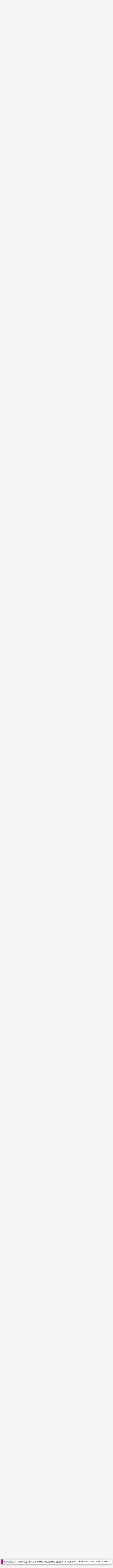

--- FILE ---
content_type: text/html;charset=utf-8
request_url: https://app.roll20.net/forum/post/10096810/d-and-d-5th-edition-by-roll20/?pageforid=10164497
body_size: 95757
content:
<!DOCTYPE html>
<html lang="en">
<head>
	<meta name=“facebook-domain-verification” content=“lb07chyng6etwkpmjwu29mkje960mx” />
	<!-- Google Tag Manager -->
  <script id="gtmScript" nonce=''>(function(w,d,s,l,i){w[l]=w[l]||[];w[l].push({'gtm.start':
  new Date().getTime(),event:'gtm.js'});var f=d.getElementsByTagName(s)[0],
  j=d.createElement(s),dl=l!='dataLayer'?'&l='+l:'';j.async=true;j.src=
  'https://www.googletagmanager.com/gtm.js?id='+i+dl+ '&gtm_auth=RyNPjkDTh-LgK4oo5gJi6A&gtm_preview=env-1&gtm_cookies_win=x';
  var n=d.querySelector('[nonce]');n&&j.setAttribute('nonce',n.nonce||n.getAttribute('nonce'));f.parentNode.insertBefore(j,f);
  })(window,document,'script','dataLayer','GTM-MKL9HM6');</script>
<!-- End Google Tag Manager -->
	<script type="text/javascript">
  
    Object.defineProperty(window, "largefeats", { value: false, writable: false });
  

  
    Object.defineProperty(window, "xlfeats", { value: false, writable: false });
  
</script>

	<meta charset="utf-8">
	
	<title>Community Forums: D&amp;D 5th Edition by Roll20 | Roll20: Online virtual tabletop</title>
	

	

	
		<meta property="og:title" content="Roll20 - Virtual Tabletop for Playing D&amp;D, Pathfinder, Call of Cthulhu, TTRPGs" /><meta property='og:type' content='website' />
<meta property='og:url' content='https://roll20.net' />
<meta property='og:image' content='images/roll20-home-og.jpg' />
<meta property="og:description" content="Easily create characters, organize games, purchase content, find players, and customize your story for your group - all in your browser." /><meta property='og:locale' content='en_US' />
<meta property='og:locale:alternate' content='af_ZA' />
<meta property='og:locale:alternate' content='ca_CA' />
<meta property='og:locale:alternate' content='zh_Hant_TW' />
<meta property='og:locale:alternate' content='cs_CZ' />
<meta property='og:locale:alternate' content='da_DK' />
<meta property='og:locale:alternate' content='nl_NL' />
<meta property='og:locale:alternate' content='fr_FR' />
<meta property='og:locale:alternate' content='de_DE' />
<meta property='og:locale:alternate' content='el_GR' />
<meta property='og:locale:alternate' content='he_IL' />
<meta property='og:locale:alternate' content='hu_HU' />
<meta property='og:locale:alternate' content='it_IT' />
<meta property='og:locale:alternate' content='ja_JP' />
<meta property='og:locale:alternate' content='ko_KR' />
<meta property='og:locale:alternate' content='pl_PL' />
<meta property='og:locale:alternate' content='pt_PT' />
<meta property='og:locale:alternate' content='ru_RU' />
<meta property='og:locale:alternate' content='es_ES' />
<meta property='og:locale:alternate' content='sv_SE' />
<meta property='og:locale:alternate' content='tr_TR' />
<meta property='og:locale:alternate' content='uk_UK' />

		<meta property="og:site_name" content="Roll20" />
		<meta property="og:logo" content="https://roll20.net/images/logo-die-large.png?1768842345" />
		<meta property="og:image:alt" content='Roll20 logo, a pink and purple 20-sided die with the number twenty featured on its face. The die sits on top of the name "Roll20" in black font.' />
		<meta name="twitter:card" content="summary"/>
		<meta name="twitter:site" content="@roll20app"/>
		
	

	<link rel="stylesheet" href="/v3/assets/js/libs/@fortawesome/fontawesome-free/css/all.min.css?1768842346" type="text/css" />

	<link rel="stylesheet" href="/v3/assets/js/libs/@fortawesome/fontawesome-free/css/all.min.css?1768842346" type="text/css" />
	<link rel="stylesheet" href="/v2/css/fonts.css?1768842345" type="text/css" />
	
		<link rel="stylesheet" href="/assets/v2.css?1768842346" type="text/css" />
	
	<link rel="stylesheet" href="/v2/css/browse.css?1768842345" type="text/css" />
	<link rel="stylesheet" href="/v2/css/nightmode.css" type="text/css" />

	
		<script type="text/javascript" src="/assets/v2.js?1768842963"></script>
	
	<script type="text/javascript" src="/v2/js/browse.js?1768842346"></script>
	<script type="text/javascript" src="/js/jquery-ui.1.11.2.min.js?1768842345"></script>

	
	<script src="https://js.stripe.com/v3/"></script>
	<script type="text/javascript">
		const stripe = Stripe("pk_live_1vH03GH31ZvT2lI7yU8bcClq9jDHOPU4OlnsWqZKu2s4Vs014SXpmjsjnRv37wD8PhLLkYj1YcLSxVDbdzba2HZiQ00qGgUFDqB");
		const elements = stripe.elements();
	</script>

	

	<script type="text/javascript">
		$(function() { $.jqotetag( '$' ); });
	</script>

	<meta name="viewport" content="width=768" />

	
		<link rel="icon" href="/favicon.ico" type="image/x-icon" />
	

	<script type="text/javascript">
		
			$('html').attr('data-theme', 'light');
		
	</script>

	
	<script type="text/javascript">
		const url = new URL(window.location.href);
		url.pathname = url.pathname.split('/').slice(0, 3).join('/'); // get the first one or two parts of the url path i.e. '/campaigns/search' or '/login'
		var _conv_page_type = url.toString();
		var _conv_category_id = ""; // unused
		var _conv_category_name = ""; // only used in V2 marketplace
		var _conv_product_sku = ""; // only used in V2 marketplace
		var _conv_product_name = ""; // only used in V2 marketplace & characters
		var _conv_product_price = ""; // only used in V2 marketplace
		var _conv_customer_id = 'visitor';
		var _conv_custom_v1 = 'loggedout';
		var _conv_custom_v2 = ""; // unused
		var _conv_custom_v3 = ""; // unused
		var _conv_custom_v4 = ""; // unused
	</script>
	
    
		<script type="text/javascript" src="//cdn-4.convertexperiments.com/v1/js/10042023-10042444.js" integrity="sha384-gSDcZjQNbDoXzGah4K3Gb02Y6qVZNgNiMUn6LdQ5FCsldO6ne//TUKkgKabzB65Z"></script>
	
</head>

<body>
	<!-- Google Tag Manager (noscript) -->
  <noscript><iframe src="https://www.googletagmanager.com/ns.html?id=GTM-MKL9HM6&gtm_auth=RyNPjkDTh-LgK4oo5gJi6A&gtm_preview=env-1&gtm_cookies_win=x"
  height="0" width="0" style="display:none;visibility:hidden"></iframe></noscript>
<!-- End Google Tag Manager (noscript) -->
	<style>
	.bottom-banner {
		background-color: #fff;
		position: fixed;
		bottom: 40px;
		z-index: 9999;
		width: calc(100% - 30px);
		margin-left: 15px;
		box-shadow: 0px 0px 16px #888888;
		display: flex;
		align-items:center;
		justify-content: space-around;
	}

	.bottom-banner-css-version-v2{
		border-left: 15px solid #ec008c;
	}
	.bottom-banner-css-version-v3{
		border-left: 15px solid #35c8f5;
	}
	.bottom-banner-css-version-v2 .bottom-banner__button{
		background-color: #35c8f5;
	}
	.bottom-banner-css-version-v3 .bottom-banner__button{
		background-color: #ec008c;
	}

	.bottom-banner--hidden {
		display:none;
	}

	.bottom-banner__message {
		padding: 1em;
		float: left;
		font-size: 12px;
		line-height: 1.4;
	}

	.bottom-banner__dismiss-icon {
		float: right;
		padding:10px;
		color: #d1d1d1;
		cursor: pointer;
		align-self: flex-start;
	}
	.bottom-banner__dismiss-icon:hover {
		color: #333333;
	}

	.bottom-banner__button, .bottom-banner__button:hover, .bottom-banner__button:visited, .bottom-banner__button:active {
		float:right;
		font-size: 16px;
		line-height: 1.6;
		border-radius: 4px;
		padding: 7px 15px 7px 15px;
		color: #fff !important;
		transition: all .25s linear;
		text-decoration: none;
	}
	.bottom-banner__button:hover {
		color: #fff;
	}

	.cookie-modal--hidden {
		display: none;
		position: fixed;
		z-index: 10001;
		left: 0;
		top: 0;
		width: 100%;
		height: 100%;
		overflow: auto;
	}

	.cookie-modal-content {
		background-color: var(--color-surface1);
		margin: 20% auto;
		padding: 20px;
		width: 40%;
		box-shadow: 0 4px 8px 0 rgba(0, 0, 0, 0.6), 0 6px 20px 0 rgba(0, 0, 0, 0.19);
	}

    .cookie-modal-content h3 {
        display: inline-block;
	}

	.cookie-modal-css-version-v3 {
		padding-top: 16px;
	}

	.cookie-modal_switch .switch{
        display: inline-block;
        float: right;
        margin-top: 30px;
		width: 60px;
	}
	.switch {
		position: relative;
		display: inline-block;
		width: 60px;
		height: 26px;
	}

	.switch input {
		opacity: 0;
		width: 0;
		height: 0;
	}

	.slider {
		position: absolute;
		cursor: pointer;
		top: 0;
		left: 0;
		right: 0;
		bottom: 0;
		background-color: #8492A6;
		-webkit-transition: .3s;
		transition: .3s;
	}

	.slider:after {
		content: "Off";
		position: absolute;
		top: 50%;
		right: 11px;
		transform: translateY(-50%);
		color: #fff;
		font-family: helvetica;
		font-weight: bold;
		font-size: 13px;
	}

	.slider:before {
		position: absolute;
		content: "";
		height: 20px;
		width: 20px;
		left: 3px;
		bottom: 3px;
		background-color: white;
		-webkit-transition: .3s;
		transition: .3s;
	}

	input:checked + .slider {
		background-color: #00853C;
	}

	input:disabled + .slider {
		cursor: no-drop;
		background-color: #C2C7D1;
	}

	input:disabled + .slider:before {
		background-color: #DFE2E7;
	}

	input:focus + .slider {
		box-shadow: 0 0 5px #2196F3;
	}

	input:checked + .slider:before {
		-webkit-transform: translateX(33px);
		-ms-transform: translateX(33px);
		transform: translateX(33px);
	}

	input:checked + .slider:after {
		content: "On";
		right: auto;
		left: 11px;
	}

	/* Rounded sliders */
	.slider.round {
		border-radius: 26px;
		width: 60px;
	}

	.slider.round:before {
		border-radius: 50%;
	}
	.close {
		float: right;
		font-size: 20px;
		font-weight: bold;
		line-height: 18px;
		color: var(--color-grayscale1);
		text-shadow: 0 1px 0 #ffffff;
		opacity: 0.2;
		filter: alpha(opacity=20);
	}
	.close:hover {
		color: var(--color-grayscale1);
		text-decoration: none;
		opacity: 0.4;
		filter: alpha(opacity=40);
		cursor: pointer;
	}
</style>

<!--googleoff: all-->
<div id="gdpr-notification" class="bottom-banner bottom-banner--hidden bottom-banner-css-version-v2">
	<div class="bottom-banner__message">
		Roll20 uses cookies to improve your experience on our site. Cookies enable you to enjoy certain features, social sharing functionality, and tailor message and display ads to your interests on our site and others. They also help us understand how our site is being used. By continuing to use our site, you consent to our use of cookies. Update your cookie preferences <a href='#' id='banner-link-preferences'>here</a>.
	</div>
	<span class="bottom-banner__dismiss-icon" id="gdpr-notification-dismiss-button" aria-label="Close Cookie Toast" role="button" tabindex="0">&times;</span>
</div>

<div id="cookie-modal" class="cookie-modal--hidden">

  <!-- Modal content -->
  <div class="cookie-modal-content cookie-modal-css-version-v2">
    <span class="close" id="cookie-modal-dismiss">&times;</span>
	<h3>Cookie Preferences</h3>
	<span class="cookie-modal_switch">
		<label class="switch">
		<span class="sr-only">Accept cookies</span>
		<input class="feature_toggle" id="cookie-modal-input" type="checkbox">
		<span class="slider round"></span>
	</span>
	<hr>

    We use Cookies to help personalize and improve Roll20. For more information on our use of non-essential Cookies, visit our Privacy Policy <a href=https://roll20.zendesk.com/hc/articles/360037770793-Terms-of-Service-and-Privacy-Policy target='_blank'>here.</a>
  </div>

</div>
<!--googleon: all-->

<script src="https://www.datadoghq-browser-agent.com/datadog-rum.js" type="text/javascript">
</script>
<script async src="https://www.googletagmanager.com/gtag/js?id=UA-31040388-1"></script>
<script type="text/javascript" nonce="">
	// Google analytics function to send events via analytics.js
	// Remove after everything has been switched to gtag
	(function(i,s,o,g,r,a,m){i['GoogleAnalyticsObject']=r;i[r]=i[r]||function(){
	(i[r].q=i[r].q||[]).push(arguments)},i[r].l=1*new Date();a=s.createElement(o),
	m=s.getElementsByTagName(o)[0];a.async=1;a.src=g;m.parentNode.insertBefore(a,m)
	})(window,document,'script','//www.google-analytics.com/analytics.js','ga');

	// Google analytics function to send events via gtag.js
	function gtag(){dataLayer.push(arguments);}

	initializeOldGoogleAnalytics();
	initializeNewGoogleAnalytics();

	window['ga-disable-UA-31040388-1'] = true;

	var gdprCookie = getCookie("gdpr_accepts_cookies");

	if (gdprCookie != undefined) {
		gdprCookie == "true" ? gdprCookie = true : gdprCookie = false;
	};

	var gdprBanner = document.getElementById("gdpr-notification");
	var gdprBannerDissmissButton = document.getElementById("gdpr-notification-dismiss-button");
	var gdprLoggedIn = false;
	var gdprAccountAcceptsCookies = null;

	var cookieModal = document.getElementById("cookie-modal");
	var cookieModalClose = document.getElementById("cookie-modal-dismiss");
	var cookieModalSwitch = document.getElementById("cookie-modal-input");

	var bannerLinkPreferences = document.getElementById("banner-link-preferences");

	bannerLinkPreferences.onclick = function () {
 		cookieModal.style.display = 'block';
		hideGDPRBanner();
 	}

	function setGDPRCookie(value, expirationInDays) {
		var date = new Date();
		date.setTime(date.getTime() + expirationInDays * 24 * 60 * 60 * 1000); //convert to milleseconds
		var expires = "expires="+ date.toUTCString();
		document.cookie = "gdpr_accepts_cookies=" + value + ";" + expires + ";path=/"+ ";domain=.roll20.net";
	}

	function getCookie(cname) {
		var name = cname + "=";
		var ca = document.cookie.split(';');
		for(var i = 0; i < ca.length; i++) {
			var c = ca[i];
			while (c.charAt(0) == ' ') {
				c = c.substring(1);
			}
			if (c.indexOf(name) == 0) {
				return c.substring(name.length, c.length);
			}
		}
		return undefined;
	}

	function checkGdprStatus() {
		if (gdprLoggedIn == true) {
			checkAccountGdprCookieSettings();
		} else {
			checkPublicGdprCookieSettings();
		}
	}

	function checkAccountGdprCookieSettings() {
		var cookieExists = getCookie("gdpr_accepts_cookies");

		switch(cookieExists){
			case "true":
				acceptCookies();
				break
			case "false":
				denyCookies();
				break
			case undefined:
				showGDPRBanner();
				acceptCookies();
				break
		}
	}

	function checkPublicGdprCookieSettings() {
		console.log('Not logged in - checking cookie GDPR status');
		const in_discord = false;
		if (gdprCookie == undefined) {
			console.log("No GPDR Cookie Detected");
			// If a user is logging in from the discord activity, we want to deny our cookies by default so we don't show the cookie banner. Later, we can figure out a better way to handle instead of denying out of the gate (so we have analytics, for example), but for MVP, this works
			if(in_discord){
				denyCookies();
			}else{
				showGDPRBanner();
				acceptCookies();
			}

		} else if (gdprCookie == true){
			console.log("GDPR Cookie Detected");
			acceptCookies();
		}
	}

	// Options object for google analytics based on the current account
	function getAnalyticsConfigOptions() {
		
			return {'cookieDomain': 'auto'}
		
	}

	// Not impacted by GDPR - just connects our account
	// Remove after everything has been switched to gtag
	function initializeOldGoogleAnalytics() {
		ga('create', 'UA-31040388-1', getAnalyticsConfigOptions());
	}

	// Not impacted by GDPR - just connects our account
	function initializeNewGoogleAnalytics() {
		window.dataLayer = window.dataLayer || [];

		gtag('js', new Date());

		// Universal analytics
		gtag('config', 'UA-31040388-1', { ...getAnalyticsConfigOptions(), send_page_view: false });
		// Google Analytics 4
		gtag('config', 'G-SZLSVQPSWG', { ...getAnalyticsConfigOptions(), send_page_view: false });
	}

	function turnOnGoogleAnalytics() {
		window['ga-disable-UA-31040388-1'] = false;
		ga('send', 'pageview');
		if(window.dataLayer) {
			dataLayer.push({'event': 'optedIn'});
		}
	}

	var showGDPRBanner = function () {
		gdprBanner.classList.remove("bottom-banner--hidden");
	}

	var hideGDPRBanner = function () {
		gdprBanner.classList.add("bottom-banner--hidden");
	}

	var updateUserAccount = function(account_id, value) {
		var xhr = new XMLHttpRequest();
		// need to get the below working for marketplace, compendium, landing (only works for app)
		xhr.open("PATCH", '/accounts/'+account_id, true);
		xhr.setRequestHeader('Content-Type', 'application/x-www-form-urlencoded; charset=UTF-8');
		var cookieValue = "account[gdpr_accepts_cookies]=" + value;
		xhr.send(cookieValue);
	}

	var acceptCookies = function () {
		setGDPRCookie(true, 365);
		

		turnOnGoogleAnalytics();
		turnOnDataDogRUM();
		// hideGDPRBanner();
		document.getElementById("cookie-modal-input").checked = true;
	}

	var denyCookies = function () {
		setGDPRCookie(false, 365);
		
	}

	var toggleCookie = function () {
		var switchChecked = document.getElementById("cookie-modal-input").checked;
		setGDPRCookie(switchChecked, 365);

		
	}

	var showCookieModal = function (){
		cookieModal.style.display = "block";
	}
	var closeCookieModal = function (){
		cookieModal.style.display = "none";
	}

	if (gdprCookie == true || gdprAccountAcceptsCookies == true){
		document.getElementById("cookie-modal-input").checked = true;
	}

	gdprBannerDissmissButton.addEventListener("click", hideGDPRBanner);
	cookieModalClose.addEventListener("click", closeCookieModal);
	cookieModalSwitch.addEventListener("click", toggleCookie);

	checkGdprStatus();

	function vttSampleRate() {
		const sampleRate = 0;
		if (sampleRate > 5) return sampleRate;
		return 5;
	}

	function experiment({ chatTech }) {
		const experimentsEnabled =false;
		return experimentsEnabled && chatTech === 'simple-peer';
	}

	function staging({ hostName }) {
		return hostName === 'roll20staging.net';
	}

	function ddSampleRate(opts) {
		if (experiment(opts)) return 100;
		return staging(opts) ? 100 : vttSampleRate();
	}

	function turnOnDataDogRUM () {
		var tmplMeta = {
			chatTech: '',
			hostName: 'roll20.net',
			version: '26.1.19',
		};
		var sampleRate = ddSampleRate(tmplMeta);
		window.DD_RUM && window.DD_RUM.init({
			applicationId: '95ddf222-5b92-4a62-803a-185cdd723c8b',
			clientToken: 'pub3fb1f7cf273c5d345be974e50be0dfda',
			site: 'datadoghq.com',
			service:'d20app',
			sampleRate,
			trackInteractions: true,
			version: tmplMeta.version,
		});
	}
</script>


	<script type="text/javascript">
    // Sets a browser cookie, but only allows true or false flags
    function setCookie(name, value, expirationInDays) {
        let date = new Date();
        date.setTime(date.getTime() + expirationInDays * 24 * 60 * 60 * 1000); //convert to milleseconds
        const expires = `expires=${date.toUTCString()}`;
        if (value == true || value == false) {  
            document.cookie = `${name}=${value};${expires};path=/;domain=.roll20.net`;
        } else if (name == "subscriptionGiftPurchaseInfo"){
            // it is a gift subscription and we need some actual values
            let amount = value.substring(
                value.indexOf("=") + 1,
                value.lastIndexOf("|")
            )
            let giftToId = value.split('|giftToId=')[1];
            document.cookie = `subscriptionGiftPurchaseInfo=true|amount=${amount*100}|giftToId=${giftToId};${expires};path=/;domain=.roll20.net`;
        }else {
            return undefined;
        }
    }

    // Gets a browser cookie value
    function getCookie(cname) {
        let name = cname + '=';
        let ca = document.cookie.split(';');
        for(let i = 0; i < ca.length; i++) {
            let c = ca[i];
            while (c.charAt(0) == ' ') {
                c = c.substring(1);
            }
            if (c.indexOf(name) == 0) {
                return c.substring(name.length, c.length);
            }
        }
        return undefined;
    }

    function checkCookieFlag(name) {
        let flag = getCookie(name);
        if (flag != undefined) {
            flag == 'true' ? flag = true : flag = false;
        }
        return flag;
    }
</script>


	

	<div class="marketplacetopbar container topbar">

	

	

		

		<script type='text/javascript'>
		var googletag = googletag || {};
		googletag.cmd = googletag.cmd || [];
		(function() {
		var gads = document.createElement('script');
		gads.async = true;
		gads.type = 'text/javascript';
		var useSSL = 'https:' == document.location.protocol;
		gads.src = (useSSL ? 'https:' : 'http:') +
		'//www.googletagservices.com/tag/js/gpt.js';
		var node = document.getElementsByTagName('script')[0];
		node.parentNode.insertBefore(gads, node);
		})();
		</script>

		<script type='text/javascript'>
		googletag.cmd.push(function() {
		googletag.defineSlot('/34541132/Leaderboard-Compendium', [728, 90], 'dfp-1349444251840-1').addService(googletag.pubads());
		googletag.pubads().enableSingleRequest();
		googletag.enableServices();
		});
		</script>


		<div class="bna" style="max-width: 70%; ">
			
				<span class="footer">
					<a href="https://app.roll20.net/create-account?bannertext&utm_source=inhouse&utm_medium=banner&utm_campaign=freetextCTA">
						Create a free account </a>
				</span>
			

			<div id='dfp-1349444251840-1' style='width:728px; overflow: hidden; height:90px; margin-left: auto; margin-right: auto; max-width: 100%;'>
			<script type='text/javascript'>
			googletag.cmd.push(function() { /*$("#dfp-1349444251840-1 a").remove();*/ googletag.display('dfp-1349444251840-1'); });
			</script>
			</div>
		</div>
	

	<div class="row" style="position: relative; z-index: 10000; padding-top: 20px; padding-bottom: 10px; margin-right: 0px; background-color: var(--color-surface1);">
		<div class="col-md-8 logo" style="width: 275px;">
			<a href="https://app.roll20.net">
				
				
					<img src="https://app.roll20.net/v2/images/roll20-logo.png?v=2" alt="Roll20 logo" style="" class="withoutad" />
				
			</a>
		</div>
	</div>

	<div class="row mobilemenu">

		<nav class="col-md-12 btn-row">

			<div class="menu-hider"></div>

			<div class="btn-group">
				<a class="menutoggler btn btn-default" href="#" class="btn btn-default" role="button">Menu<span class="caret"></span></a>

				<div class="fullmobilemenu">

					<ul class="nav nav-pills nav-stacked">

						<li><a href="https://roll20.net/">Home</a></li>
						<li><a href="https://app.roll20.net/campaigns/search">My Games</a></li>
						<li><a href="https://app.roll20.net/lfg">Join a Game</a></li>
						<li><a href="https://marketplace.roll20.net/">Marketplace</a></li>
						<li><a href="https://app.roll20.net/characters">Characters</a></li>
						<li><a href="https://roll20.net/compendium">Compendium</a></li>
						<li><a href="https://app.roll20.net/forum">Forums</a></li>
						<li><a href="https://app.roll20.net/why-subscribe-to-roll20">Subscribe</a></li>
						<li><a href="https://roll20.zendesk.com/">Help Center</a></li>
						<li><a href="https://wiki.roll20.net/Main_Page">Wiki</a></li>
						<li><a href="http://blog.roll20.net">Blog</a></li>
					</ul>

				</div>

			</div>

			<div class="simplecontainer right topbarlogin">
	
		<div class="btn-group signin">
			<button type="button" class="btn btn-default dropdown-toggle signin" data-toggle="dropdown" aria-expanded="false">
				Sign In
				<span class="caret"></span>
			</button>
		</div>
		<div class="simple signin">
			<form action="https://app.roll20.net/sessions/create?backto=https://app.roll20.net/forum/post/10096810/d-and-d-5th-edition-by-roll20/?pageforid=10164497" class="navbar-form form-inline" method="post">
				<input name="email" type="text" placeholder="Email" aria-label="Email address">
				<input name="password" type="password" placeholder="Password" aria-label="Password" autocomplete="current-password">
				<button class="btn btn-primary">Sign In</button>
				</form>
			</div>
	
</div>

<div class="simplecontainer right topbarnotifications">
	
</div>

<div class="simplecontainer right topbarsitenotifications">
	
	
	<div class="btn-group alertcontainer ">
		<button type="button" class="btn btn-default dropdown-toggle sitenotifications " data-toggle="dropdown" aria-expanded="false" >
			<div class="countcontainer">
				
			</div>
			<span class="pictos">:</span>
		</button>
	</div>
	<div class="simple sitenotifications">
		
			
				<div class="notification new">
					<a href="https://blog.roll20.net/posts/map-pins-open-beta">
						<div class="thumbcontainer">
							<img src="/images/Notification System Icons/chat-pink.png" alt="Notifications">
						</div>
						<div class="message">
							<span class="title"><strong>Map Pins Unlocked For Everyone</strong></span>
							<span class="short">Beta is now open (no subscription needed) with fresh updates. Pin notes, handouts, and story details directly to your maps.</span>
						</div>
					</a>
				</div>
			
		
			
				<div class="notification new">
					<a href="https://blog.roll20.net/posts/map-pins-beta/">
						<div class="thumbcontainer">
							<img src="/images/Notification System Icons/chat-pink.png" alt="Notifications">
						</div>
						<div class="message">
							<span class="title"><strong>Map Pins Are Here!</strong></span>
							<span class="short">Drag and drop handouts onto your maps to organize GM info and share notes with players. Now in Pro+ beta!</span>
						</div>
					</a>
				</div>
			
		
			
				<div class="notification new">
					<a href="https://marketplace.roll20.net/browse/bundle/37501/dandd-heroes-of-the-borderlands-starter-set-2024-pre-order">
						<div class="thumbcontainer">
							<img src="/images/Notification System Icons/trolley-pink.png" alt="Notifications">
						</div>
						<div class="message">
							<span class="title"><strong>Play the new Starter Set on Roll20!</strong></span>
							<span class="short">Say yes to adventure with bite-sized modular quests for three distinct settings in Heroes of the Borderlands.</span>
						</div>
					</a>
				</div>
			
		
			
				<div class="notification new">
					<a href="https://marketplace.roll20.net/browse/bundle/38547/product-listing-dandd-forgotten-realms-guide-bundle-pre-order">
						<div class="thumbcontainer">
							<img src="/images/Notification System Icons/trolley-pink.png" alt="Notifications">
						</div>
						<div class="message">
							<span class="title"><strong>Pre-Order the Forgotten Realms Guide Bundle </strong></span>
							<span class="short">When you pre-order this bundle featuring Heroes of Faerun &amp; Adventures in Faerun, you’ll receive exclusive bonus VTT maps! </span>
						</div>
					</a>
				</div>
			
		
		<button class="btn btn-primary btn-sm fetch_more_notifications">See More</button>
	</div>
</div>
		</nav>
	</div>

	<div class="row desktopmenu">

		<nav class="col-md-12 btn-row">

			<div class="menu-hider"></div>

			
				<div class="btn-group">
					<a href="https://app.roll20.net/" class="btn btn-default" role="button">Play Now</a>
				</div>
				<div class="btn-group">
					<a href="https://app.roll20.net/lfg" class="btn btn-default" role="button">Join a Game</a>
				</div>
			

			<div class="btn-group drop">
				<a href="https://marketplace.roll20.net" class="btn btn-default" role="button" data-toggle="dropdown" aria-expanded="false" data-hover="dropdown">Marketplace</a>
				<button type="button" class="btn btn-default dropdown-toggle" data-toggle="dropdown" aria-expanded="false" data-hover="dropdown" id="marketplace">
					<span class="caret"></span>
					<span class="sr-only">Toggle Dropdown</span>
				</button>
			</div>
			<div class="full">
				<div class="menu">
					<a href="https://marketplace.roll20.net">What's New</a>
					<a href="https://marketplace.roll20.net/browse">Browse</a>
					
					<a href="https://marketplace.roll20.net/gift/">Give a Gift</a>
					<a href="https://marketplace.roll20.net/coupon/">Redeem a Code</a>
					<!-- <a href="https://merchoforr.com/">Merchandise</a> -->
				</div>
					
	<div class="listing marketplaceitem">
			<div class="inneritem">
				
				
					<a href="https://marketplace.roll20.net/browse/bundle/31887/dandd-core-rulebook-bundle-2024" aria-label="D&amp;D Core Rulebook Bundle (2024) "><img src="https://files.d20.io/marketplace/3970529/F_hjWLAuwz0TkrcIf3BxUw/med.png?1718712581469" alt="" /></a>
				
				<div class="desc"><em>D&amp;D Core Rulebook Bundle (2024) </em>
				<br />
				by Wizards of the Coast
			</div>
		</div>
	</div>
	
	<div class="listing marketplaceitem">
			<div class="inneritem">
				
				
					<a href="https://marketplace.roll20.net/browse/bundle/37274/dandd-eberron-forge-of-the-artificer-2024" aria-label="D&amp;D Eberron: Forge of the Artificer (2024)"><img src="https://files.d20.io/marketplace/4754776/BrmLD9rTuEYE1mcBKywciQ/med.png?1765251899546" alt="" /></a>
				
				<div class="desc"><em>D&amp;D Eberron: Forge of the Artificer (2024)</em>
				<br />
				by Wizards of the Coast
			</div>
		</div>
	</div>
	
	<div class="listing marketplaceitem">
			<div class="inneritem">
				
				
					<a href="https://marketplace.roll20.net/browse/bundle/37483/daggerheart-corebook-demiplane-nexus" aria-label="Daggerheart Corebook [Demiplane NEXUS]"><img src="https://files.d20.io/marketplace/4494693/cx5hvur0kUnpuwDYHO3dHw/med.jpg?1747852514628" alt="" /></a>
				
				<div class="desc"><em>Daggerheart Corebook [Demiplane NEXUS]</em>
				<br />
				by Darrington Press
			</div>
		</div>
	</div>
	
	<div class="listing marketplaceitem">
			<div class="inneritem">
				
				
					<a href="https://marketplace.roll20.net/browse/bundle/29589/pathfinder-core-mega-bundle" aria-label="Pathfinder Core Mega Bundle"><img src="https://files.d20.io/marketplace/3814843/kr9hNl-iDXGErQDeLyvRdQ/med.png?1709085860170" alt="" /></a>
				
				<div class="desc"><em>Pathfinder Core Mega Bundle</em>
				<br />
				by Paizo
			</div>
		</div>
	</div>

			</div>

			<div class="btn-group drop">
				<a href="https://roll20.net/compendium/" class="btn btn-default" role="button" data-toggle="dropdown" data-hover="dropdown" aria-expanded="false">Tools</a>
				<button type="button" class="btn btn-default dropdown-toggle" data-toggle="dropdown" data-hover="dropdown" aria-expanded="false" id="digitaltools">
					<span class="caret"></span>
					<span class="sr-only">Toggle Dropdown</span>
				</button>
			</div>
			<div class="full">
				<div class="menu">
					<a href="https://roll20.net/compendium/">Compendium</a>
					<a href="https://app.roll20.net/characters/">Characters</a>
					<a href="https://app.roll20.net/audio_library/">Manage Audio</a>
					
					<a href="https://app.roll20.net/marker-library">Token Marker Library</a>
					<a href="https://pages.roll20.net/companionapp">Roll20 Companion App</a>
					<a href="https://pages.roll20.net/dnd/">D&D Hub</a>
					<a href="https://pages.roll20.net/marvel-multiverse">Marvel Hub</a>
					<a href="https://gmhub.roll20.net/">GM Hub</a>
					<a href="https://dungeonscrawl.com/">Dungeon Scrawl</a>
					<a href="https://app.demiplane.com/home" class="dropdown-item">Demiplane</a>
				</div>
				<div class="listing">
					<div class="imgcontainer">
						<a href="https://app.roll20.net/characters/">
							<img src="/images/Roll20Characters-TopNav.jpg" alt="Characters">
						</a>
					</div>
					<div class="gameinfo">
						<a href="https://app.roll20.net/characters/">Characters</a>
						<div class="shorthr"></div>
						<span class="gameinfo">Create, Manage, and Play Characters</span>
					</div>
				</div>
				<div class="listing">
					<div class="imgcontainer">
						<a href="https://roll20.net/compendium/">
							<img src="/images/banner-compendium.jpg" alt="Compendium">
						</a>
					</div>
					<div class="gameinfo">
						<a href="https://roll20.net/compendium/">Compendium</a>
						<div class="shorthr"></div>
						<span class="gameinfo">Your System Come To Life</span>
					</div>
				</div>
				
				<div class="listing">
					<div class="imgcontainer">
						<a href="https://app.roll20.net/vault/characters">
							<img src="/images/banner-character-vault.jpg" alt="Character Vault">
						</a>
					</div>
					<div class="gameinfo">
						<a href="https://app.roll20.net/vault/characters">Character Vault</a>
						<div class="shorthr"></div>
						<span class="gameinfo">Create, Manage, and Play Characters</span>
					</div>
				</div>
				
				<div class="listing">
					<div class="imgcontainer">
						<a href="https://dungeonscrawl.com">
							<img src="/images/banner-dungeonscrawl.png" alt="Dungeon Scrawl">
						</a>
					</div>
					<div class="gameinfo">
						<a href="https://dungeonscrawl.com">Dungeon Scrawl</a>
						<div class="shorthr"></div>
						<span class="gameinfo">Create Maps for your Games</span>
					</div>
				</div>

			</div>

			

			<div class="btn-group drop">
				<a href="https://app.roll20.net/forum/" class="btn btn-default community-toggler" role="button" data-toggle="dropdown" data-hover="dropdown" aria-expanded="false">Community</a>
				<button type="button" class="btn btn-default dropdown-toggle community community-toggler" data-toggle="dropdown" data-hover="dropdown" aria-expanded="false" id="community">
					<span class="caret"></span>
					<span class="sr-only">Toggle Dropdown</span>
				</button>
			</div>
			<div class="full community">
				<div class="menu">
					<a href="https://help.roll20.net/hc/en-us" target="_blank" rel="noopener">Help Center</a>
					<a href="https://blog.roll20.net/">Blog</a>
					<a href="https://wiki.roll20.net/Main_Page" target="_blank" rel="noopener">Community Wiki</a>
					<a href="https://app.roll20.net/lfg/search/" target="_blank" rel="noopener">Find a Group</a>
					<a href="https://help.roll20.net/hc/en-us/articles/360037772613-Change-Log" target="_blank" rel="noopener">Recent Updates</a>
				</div>
					<div class="listing">
		<div class="imgcontainer">
			<a href="https://discord.com/invite/roll20">
				<img src="https://cdn.roll20.net/commslots/Comm_Discord.png" alt="Official Discord" />
			</a>
		</div>
		<p class="snippet">
			<a href="https://discord.com/invite/roll20">
				Official Discord
			</a>
		</p>
	</div>
	<div class="listing">
		<div class="imgcontainer">
			<a href="https://app.roll20.net/forum">
				<img src="https://cdn.roll20.net/commslots/Comm_Forums.png" alt="Forums" />
			</a>
		</div>
		<p class="snippet">
			<a href="https://app.roll20.net/forum">
				Forums
			</a>
		</p>
	</div>
	<div class="listing">
		<div class="imgcontainer">
			<a href="https://app.roll20.net/lfg/search/">
				<img src="https://cdn.roll20.net/commslots/Comm_LFG.png" alt="Find a Group" />
			</a>
		</div>
		<p class="snippet">
			<a href="https://app.roll20.net/lfg/search/">
				Find a Group
			</a>
		</p>
	</div>
	<div class="listing">
		<div class="imgcontainer">
			<a href="https://www.reddit.com/r/Roll20/">
				<img src="https://cdn.roll20.net/commslots/Comm_Reddit.png" alt="Community Reddit" />
			</a>
		</div>
		<p class="snippet">
			<a href="https://www.reddit.com/r/Roll20/">
				Community Reddit
			</a>
		</p>
	</div>

			</div>

			

			
			<div class="btn-group" id="optlysub">
				<a href="https://app.roll20.net/why-subscribe-to-roll20" class="btn btn-default" role="button" >Subscribe</a>
			</div>
			

			
			

			<div class="simplecontainer right topbarlogin">
	
		<div class="btn-group signin">
			<button type="button" class="btn btn-default dropdown-toggle signin" data-toggle="dropdown" aria-expanded="false">
				Sign In
				<span class="caret"></span>
			</button>
		</div>
		<div class="simple signin">
			<form action="https://app.roll20.net/sessions/create?backto=https://app.roll20.net/forum/post/10096810/d-and-d-5th-edition-by-roll20/?pageforid=10164497" class="navbar-form form-inline" method="post">
				<input name="email" type="text" placeholder="Email" aria-label="Email address">
				<input name="password" type="password" placeholder="Password" aria-label="Password" autocomplete="current-password">
				<button class="btn btn-primary">Sign In</button>
				</form>
			</div>
	
</div>

<div class="simplecontainer right topbarnotifications">
	
</div>

<div class="simplecontainer right topbarsitenotifications">
	
	
	<div class="btn-group alertcontainer ">
		<button type="button" class="btn btn-default dropdown-toggle sitenotifications " data-toggle="dropdown" aria-expanded="false" >
			<div class="countcontainer">
				
			</div>
			<span class="pictos">:</span>
		</button>
	</div>
	<div class="simple sitenotifications">
		
			
				<div class="notification new">
					<a href="https://blog.roll20.net/posts/map-pins-open-beta">
						<div class="thumbcontainer">
							<img src="/images/Notification System Icons/chat-pink.png" alt="Notifications">
						</div>
						<div class="message">
							<span class="title"><strong>Map Pins Unlocked For Everyone</strong></span>
							<span class="short">Beta is now open (no subscription needed) with fresh updates. Pin notes, handouts, and story details directly to your maps.</span>
						</div>
					</a>
				</div>
			
		
			
				<div class="notification new">
					<a href="https://blog.roll20.net/posts/map-pins-beta/">
						<div class="thumbcontainer">
							<img src="/images/Notification System Icons/chat-pink.png" alt="Notifications">
						</div>
						<div class="message">
							<span class="title"><strong>Map Pins Are Here!</strong></span>
							<span class="short">Drag and drop handouts onto your maps to organize GM info and share notes with players. Now in Pro+ beta!</span>
						</div>
					</a>
				</div>
			
		
			
				<div class="notification new">
					<a href="https://marketplace.roll20.net/browse/bundle/37501/dandd-heroes-of-the-borderlands-starter-set-2024-pre-order">
						<div class="thumbcontainer">
							<img src="/images/Notification System Icons/trolley-pink.png" alt="Notifications">
						</div>
						<div class="message">
							<span class="title"><strong>Play the new Starter Set on Roll20!</strong></span>
							<span class="short">Say yes to adventure with bite-sized modular quests for three distinct settings in Heroes of the Borderlands.</span>
						</div>
					</a>
				</div>
			
		
			
				<div class="notification new">
					<a href="https://marketplace.roll20.net/browse/bundle/38547/product-listing-dandd-forgotten-realms-guide-bundle-pre-order">
						<div class="thumbcontainer">
							<img src="/images/Notification System Icons/trolley-pink.png" alt="Notifications">
						</div>
						<div class="message">
							<span class="title"><strong>Pre-Order the Forgotten Realms Guide Bundle </strong></span>
							<span class="short">When you pre-order this bundle featuring Heroes of Faerun &amp; Adventures in Faerun, you’ll receive exclusive bonus VTT maps! </span>
						</div>
					</a>
				</div>
			
		
		<button class="btn btn-primary btn-sm fetch_more_notifications">See More</button>
	</div>
</div>
		</nav>
	</div>
</div>

<script type="text/javascript">

$(".signin input").click(function() {
		return false;
});

$("body, .simplecontainer").on("click", ".full, .simplecontainer .simple", function(e) {
	e.stopPropagation();
});

$(".menutoggler").on("click", function() {
	$(".mobilemenu").addClass("open");
	return false;
});

$(document).on("click", function() {
	$(".mobilemenu").removeClass("open");
});

if('ontouchstart' in document) {
	//touch-compatible
}
else {
	//mouse-compatible
	$(".topbar .btn-group a.btn[data-toggle=dropdown]").removeAttr("data-toggle");
	$('[data-hover="dropdown"]').dropdownHover({hoverDelay: 100, delay: 300});
}

var trackOutboundLink = function(url) {
	ga('send', 'event', 'outbound', 'obsAdvert', '', {
		'transport': 'beacon',
		'hitCallback': function(){document.location = url;}
	});
}
$(function() {
	setTimeout(function(){
		if($(".obs_container").length > 0) {
			// GA Event Tracking
			ga('send', {
				'hitType': 'event',
				'eventCategory': 'obsAdvert',
				'eventAction': 'topbar',
				'eventLabel': ''
			});
		}
	}, 0);
});

	if(window.dataLayer) {
		dataLayer.push({ 'event': 'start_pw'});
	}
</script>


	<div class="container">

		<div class='row forum singlepost'>
<div class='col-md-12' style='padding-right:24px;'>
<h1 class='posttitle'>D&amp;D 5th Edition by Roll20</h1>
<ol class='breadcrumb' style='margin-top: 0px; margin-left: 2px; border: none; border-bottom: 1px solid #d1d1d1; border-radius: 0; float: left; padding: 0;'>
<li>
<a href='/forum'>Community Forums</a>
</li>
<li style='position: relative;'>
<a href='/forum/category/277980'>
Character Sheets &amp; Compendium
</a>
<a data-toggle='dropdown'>
<span class='caret'></span>
</a>
<ul class='dropdown-menu'>
<li>
<a href='/forum/category/1434153'>Announcements</a>
</li>
<li>
<a href='/forum/category/18319700'>Dungeon Scrawl</a>
</li>
<li>
<a href='/forum/category/19'>Specific Use Questions &amp; Macros</a>
</li>
<li>
<a href='/forum/category/46806'>Mods (API Scripts)</a>
</li>
<li>
<a href='/forum/category/277980'>Character Sheets &amp; Compendium</a>
</li>
<li>
<a href='/forum/category/1434154'>Roll20 Marketplace &amp; Creative Content</a>
</li>
<li>
<a href='/forum/category/22'>Looking For Group: Free Games</a>
</li>
<li>
<a href='/forum/category/11873711'>Looking For Group: Paid Games</a>
</li>
<li>
<a href='/forum/category/385189'>Suggestions &amp; Ideas</a>
</li>
<li>
<a href='/forum/category/18'>Bug Reports &amp; Technical Issues</a>
</li>
</ul>
</li>
<li>
D&amp;D 5th Edition by Roll20
</li>
</ol>
<div class='clear'></div>
<div class='postnav pull-right'>
<ul class='pagination'>
<li>
<a class='btn btn-disabled' href='/forum/post/10096810/d-and-d-5th-edition-by-roll20/?pagenum=1'>1</a>
</li>
<li>
<a class='btn btn-secondary' href='/forum/post/10096810/d-and-d-5th-edition-by-roll20/?pagenum=2'>2</a>
</li>
<li>
<a class='btn btn-secondary' href='/forum/post/10096810/d-and-d-5th-edition-by-roll20/?pagenum=3'>3</a>
</li>
<li>
<a class='btn btn-secondary' href='/forum/post/10096810/d-and-d-5th-edition-by-roll20/?pagenum=4'>4</a>
</li>
<li>
<a class='btn btn-secondary' href='/forum/post/10096810/d-and-d-5th-edition-by-roll20/?pagenum=5'>5</a>
</li>
<li>
<a class='btn btn-secondary' href='/forum/post/10096810/d-and-d-5th-edition-by-roll20/?pagenum=6'>6</a>
</li>
<li>
<a class='btn btn-secondary' href='/forum/post/10096810/d-and-d-5th-edition-by-roll20/?pagenum=7'>7</a>
</li>
<li>
<a class='btn btn-secondary' href='/forum/post/10096810/d-and-d-5th-edition-by-roll20/?pagenum=8'>8</a>
</li>
<li>
<a class='btn btn-secondary' href='/forum/post/10096810/d-and-d-5th-edition-by-roll20/?pagenum=9'>9</a>
</li>
<li>
<a class='btn btn-secondary' href='/forum/post/10096810/d-and-d-5th-edition-by-roll20/?pagenum=10'>10</a>
</li>
<li>
<a class='btn btn-secondary' href='/forum/post/10096810/d-and-d-5th-edition-by-roll20/?pagenum=11'>11</a>
</li>
<li>
<a class='btn btn-secondary' href='/forum/post/10096810/d-and-d-5th-edition-by-roll20/?pagenum=12'>12</a>
</li>
<li>
<a class='btn btn-secondary' href='/forum/post/10096810/d-and-d-5th-edition-by-roll20/?pagenum=13'>13</a>
</li>
<li>
<a class='btn btn-secondary' href='/forum/post/10096810/d-and-d-5th-edition-by-roll20/?pagenum=14'>14</a>
</li>
<li>
<a class='btn btn-secondary' href='/forum/post/10096810/d-and-d-5th-edition-by-roll20/?pagenum=15'>15</a>
</li>
<li>
<a class='btn btn-secondary' href='/forum/post/10096810/d-and-d-5th-edition-by-roll20/?pagenum=16'>16</a>
</li>
<li>
<a class='btn btn-secondary' href='/forum/post/10096810/d-and-d-5th-edition-by-roll20/?pagenum=17'>17</a>
</li>
<li>
<a class='btn btn-secondary' href='/forum/post/10096810/d-and-d-5th-edition-by-roll20/?pagenum=18'>18</a>
</li>
<li>
<a class='btn btn-secondary' href='/forum/post/10096810/d-and-d-5th-edition-by-roll20/?pagenum=19'>19</a>
</li>
<li>
<a class='btn btn-secondary' href='/forum/post/10096810/d-and-d-5th-edition-by-roll20/?pagenum=20'>20</a>
</li>
<li>
<a class='btn btn-secondary' href='/forum/post/10096810/d-and-d-5th-edition-by-roll20/?pagenum=21'>21</a>
</li>
<li>
<a class='btn btn-secondary' href='/forum/post/10096810/d-and-d-5th-edition-by-roll20/?pagenum=22'>22</a>
</li>
<li>
<a class='btn btn-secondary' href='/forum/post/10096810/d-and-d-5th-edition-by-roll20/?pagenum=23'>23</a>
</li>
<li>
<a class='btn btn-secondary' href='/forum/post/10096810/d-and-d-5th-edition-by-roll20/?pagenum=24'>24</a>
</li>
<li>
<a class='btn btn-primary' href='/forum/post/10096810/d-and-d-5th-edition-by-roll20/?pagenum=2'>Newer &raquo;</a>
</li>
</ul>
</div>
<div class='clear' style='height: 20px;'></div>
<div class='posts'>
<div class="post devpost" data-postid="10096810">
<a name='post-10096810'></a>
<div class='avatar'>
<img alt='' class='circleavatar hoverZoomLink' src='https://secure.gravatar.com/avatar/3335b8606eced7c81a33f58d11cac4af?d=identicon'>
</div>
<div class='meta'>
<div class='timecontainer'>
<div class='timestamp'>
1621445483
</div>
</div>
<div class='name'>
<a href='/users/8705027'>
Nic B.
</a>
<div class='badge label label-admin'>Roll20 Team</div>
</div>
<div class='controls'>
<a href='/forum/permalink/10096810/'>
Permalink
<span class="sr-only">for 10096810</span>
</a>
<a class='quotepost' href='javascript:void(0);'>Quote</a>
</div>
</div>
<div class='postcontent'>
 The thread for all things D&amp;amp;D 5E by Roll20 sheet related including 
both the sheet itself and the Charactermancers. This the place for to 
collect known issues, bug reports, and see recent changes.    Sheet Summary     Most Recent Updates     We resolved an issue where the Level+ Toolbar was disappearing under certain circumstances.     We resolved an issue where charactermancer level up would not complete.     We fixed an issue where toggling options for NPC bonus actions would not display those actions     What’s Next?     Enhanced Support for Van Richten&#39;s Guide to Ravenloft!     Enhanced Support for Tasha&#39;s Cauldron of Everything.     Updates to Spell Roll Templates     How to Report a Bug    Use  this link  to report a bug on Roll20’s Help Center. This is the best way to ensure the problem is seen by our team of sheet authors.  When reporting a bug in this thread, please use the templates below.   Sheet Issue Template     Description of issue:    Try being as detailed as possible when writing a description. Documenting the exact steps you&#39;ve taken will let us follow the same path in trying to replicate &amp;amp; test the issue.   Screenshots:   A picture is worth a 1,000 words and a Gif 10,000.   Feature Request Template     Brief Description:    A quick summation of the feature, why it is needed and who it would help.   Screenshots:   Book (Core Rule Book, Bestiary...), page #s 
<div class='clear'></div>
</div>
<script>
  $(".post[data-postid=10096810] .postcontent").html(strip_tags(BASE64.decode("[base64]")) + "<div class=\"clear\"></div>");
  $(".post[data-postid=10096810] .postcontent").find("table").addClass("table");
</script>
</div>
<div class="post" data-postid="10096835">
<a name='post-10096835'></a>
<div class='avatar'>
<img alt='' class='circleavatar hoverZoomLink' src='https://files.d20.io/images/246258924/UHCyXlgs-T2RsZOjxcjnLw/thumb.png?1632151701049'>
</div>
<div class='meta'>
<div class='timecontainer'>
<div class='timestamp'>
1621446280
</div>
<br>
<div class='edited'>
Edited <span class='timestamp'>1621449365</span>
</div>
</div>
<div class='name'>
<a href='/users/162065'>
keithcurtis
</a>
<div class='badge label label-forumchampion'>Forum Champion</div>
<div class='badge label label-mpcreator'>Marketplace Creator</div>
<div class='badge label label-apiscripter'>API Scripter</div>
</div>
<div class='controls'>
<a href='/forum/permalink/10096835/'>
Permalink
<span class="sr-only">for 10096835</span>
</a>
<a class='quotepost' href='javascript:void(0);'>Quote</a>
</div>
</div>
<div class='postcontent'>
 Woohoo! A new thread! Thanks, Nic B. The What&#39;s Next section looks to herald some very welcome changes.      Edit: Since the old thread will eventually sink,  here is the link for reference , in case anyone needs to quote an existing issue, or find an existing solution.      
<div class='clear'></div>
</div>
<script>
  $(".post[data-postid=10096835] .postcontent").html(strip_tags(BASE64.decode("[base64]")) + "<div class=\"clear\"></div>");
  $(".post[data-postid=10096835] .postcontent").find("table").addClass("table");
</script>
</div>
<div class="post" data-postid="10099446">
<a name='post-10099446'></a>
<div class='avatar'>
<img alt='' class='circleavatar hoverZoomLink' src='https://files.d20.io/images/19966421/iBgpIZJdUrx4CRkkrrXjrQ/thumb.jpg?1465910474084'>
</div>
<div class='meta'>
<div class='timecontainer'>
<div class='timestamp'>
1621529343
</div>
</div>
<div class='name'>
<a href='/users/1442670'>
Giger
</a>
<div class='badge label label-apiscripter'>API Scripter</div>
</div>
<div class='controls'>
<a href='/forum/permalink/10099446/'>
Permalink
<span class="sr-only">for 10099446</span>
</a>
<a class='quotepost' href='javascript:void(0);'>Quote</a>
</div>
</div>
<div class='postcontent'>
 I&#39;m not sure if i&#39;m just doing something wrong but...  I&#39;m trying to use Honor/Sanity features....I have them both turned on in the game settings, however, when I go into the game, i don&#39;t see added to the attributes list (or anywhere else on the page).  I went into the sheet and don&#39;t see any additional settings i need to configure to have it appear.  Any idea&#39;s what i need to do to get honor/sanity attributes to appear?  
<div class='clear'></div>
</div>
<script>
  $(".post[data-postid=10099446] .postcontent").html(strip_tags(BASE64.decode("[base64]")) + "<div class=\"clear\"></div>");
  $(".post[data-postid=10099446] .postcontent").find("table").addClass("table");
</script>
</div>
<div class="post devpost" data-postid="10099465">
<a name='post-10099465'></a>
<div class='avatar'>
<img alt='' class='circleavatar hoverZoomLink' src='https://secure.gravatar.com/avatar/3335b8606eced7c81a33f58d11cac4af?d=identicon'>
</div>
<div class='meta'>
<div class='timecontainer'>
<div class='timestamp'>
1621529847
</div>
</div>
<div class='name'>
<a href='/users/8705027'>
Nic B.
</a>
<div class='badge label label-admin'>Roll20 Team</div>
</div>
<div class='controls'>
<a href='/forum/permalink/10099465/'>
Permalink
<span class="sr-only">for 10099465</span>
</a>
<a class='quotepost' href='javascript:void(0);'>Quote</a>
</div>
</div>
<div class='postcontent'>
 Hi Geiger,   Once you&#39;ve enabled Honor and Sanity for your game, sheets created  after  that point will have those additional ability scores available. You can retroactively update this for existing sheets by going to the game settings (cogwheel in the sidebar), scrolling right to the bottom and clicking the button &#39;Apply Default Settings&#39;.   This should open a panel where you can selectively apply the changes you&#39;ve made.  Hope this helps, let me know if you need help!  
<div class='clear'></div>
</div>
<script>
  $(".post[data-postid=10099465] .postcontent").html(strip_tags(BASE64.decode("[base64]")) + "<div class=\"clear\"></div>");
  $(".post[data-postid=10099465] .postcontent").find("table").addClass("table");
</script>
</div>
<div class="post" data-postid="10099468">
<a name='post-10099468'></a>
<div class='avatar'>
<img alt='' class='circleavatar hoverZoomLink' src='https://files.d20.io/images/224259005/3T21bPrROhTnQ-FZ9CnJEQ/thumb.jpg?1621808685928'>
</div>
<div class='meta'>
<div class='timecontainer'>
<div class='timestamp'>
1621529922
</div>
</div>
<div class='name'>
<a href='/users/643972'>
Brian C.
</a>
<div class='badge label label-mentor'>Pro</div>
<div class='badge label label-mpcreator'>Marketplace Creator</div>
<div class='badge label label-compendium' style='margin-right: 4px;'>Compendium Curator</div>
</div>
<div class='controls'>
<a href='/forum/permalink/10099468/'>
Permalink
<span class="sr-only">for 10099468</span>
</a>
<a class='quotepost' href='javascript:void(0);'>Quote</a>
</div>
</div>
<div class='postcontent'>
 I have run into an issue with the lazy-loading of NPC character sheets (possibly since the sanitization change on character sheets/when the loading icon started appearing). It occurred while I was loading all the character sheets for a game to make sure I checked them all for errors without skipping any.  If you open a lot of character sheets in succession, the ones that are opened later load the NPC trait labels, but the text of the traits does not load.       If the character sheet is loaded on its own, the text shows up. Once the character sheet has loaded successfully, it will continue to do so, even if it is loaded at the end of a string of character sheets. 
<div class='clear'></div>
</div>
<script>
  $(".post[data-postid=10099468] .postcontent").html(strip_tags(BASE64.decode("[base64]")) + "<div class=\"clear\"></div>");
  $(".post[data-postid=10099468] .postcontent").find("table").addClass("table");
</script>
</div>
<div class="post devpost" data-postid="10099478">
<a name='post-10099478'></a>
<div class='avatar'>
<img alt='' class='circleavatar hoverZoomLink' src='https://secure.gravatar.com/avatar/3335b8606eced7c81a33f58d11cac4af?d=identicon'>
</div>
<div class='meta'>
<div class='timecontainer'>
<div class='timestamp'>
1621530160
</div>
<br>
<div class='edited'>
Edited <span class='timestamp'>1621530218</span>
</div>
</div>
<div class='name'>
<a href='/users/8705027'>
Nic B.
</a>
<div class='badge label label-admin'>Roll20 Team</div>
</div>
<div class='controls'>
<a href='/forum/permalink/10099478/'>
Permalink
<span class="sr-only">for 10099478</span>
</a>
<a class='quotepost' href='javascript:void(0);'>Quote</a>
</div>
</div>
<div class='postcontent'>
 Hi Brian,  A few quick questions:   Is this behavior displayed when opening existing characters from the journal, or when dragging in from the compendium?  Do these trait descriptions reappear if you close the sheet and reopen it?  Have you noticed this affecting any other descriptions (i.e. attacks, reactions, etc.)?    
<div class='clear'></div>
</div>
<script>
  $(".post[data-postid=10099478] .postcontent").html(strip_tags(BASE64.decode("[base64]/PGJyPjwvcD48ZGl2IGNsYXNzPSJjbGVhciI+PC9kaXY+")) + "<div class=\"clear\"></div>");
  $(".post[data-postid=10099478] .postcontent").find("table").addClass("table");
</script>
</div>
<div class="post" data-postid="10099491">
<a name='post-10099491'></a>
<div class='avatar'>
<img alt='' class='circleavatar hoverZoomLink' src='https://files.d20.io/images/224259005/3T21bPrROhTnQ-FZ9CnJEQ/thumb.jpg?1621808685928'>
</div>
<div class='meta'>
<div class='timecontainer'>
<div class='timestamp'>
1621530509
</div>
</div>
<div class='name'>
<a href='/users/643972'>
Brian C.
</a>
<div class='badge label label-mentor'>Pro</div>
<div class='badge label label-mpcreator'>Marketplace Creator</div>
<div class='badge label label-compendium' style='margin-right: 4px;'>Compendium Curator</div>
</div>
<div class='controls'>
<a href='/forum/permalink/10099491/'>
Permalink
<span class="sr-only">for 10099491</span>
</a>
<a class='quotepost' href='javascript:void(0);'>Quote</a>
</div>
</div>
<div class='postcontent'>
    Nic B.  said:   Hi Brian,  A few quick questions:   Is this behavior displayed when opening existing characters from the journal, or when dragging in from the compendium?  Do these trait descriptions reappear if you close the sheet and reopen it?      Existing characters in the journal. If you open enough at once by rapidly clicking through the list to make them all load simultaneously, any that had to wait their turn don&#39;t load their traits. If you open them one at a time and wait for one to finish loading before opening the next one, they all load correctly.   Once a character loads correctly, it will continue to load correctly regardless of whether it was opened on its own or along with a bunch of others. Once you exit the game and enter the game again, it is possible to encounter the bug again with a character sheet that had previously been loaded successfully.  This is not isolated to any one game in particular. 
<div class='clear'></div>
</div>
<script>
  $(".post[data-postid=10099491] .postcontent").html(strip_tags(BASE64.decode("[base64]/PC9wPjxwPkRvIHRoZXNlIHRyYWl0IGRlc2NyaXB0aW9ucyByZWFwcGVhciBpZiB5b3UgY2xvc2UgdGhlIHNoZWV0IGFuZCByZW9wZW4gaXQ/[base64]")) + "<div class=\"clear\"></div>");
  $(".post[data-postid=10099491] .postcontent").find("table").addClass("table");
</script>
</div>
<div class="post devpost" data-postid="10099529">
<a name='post-10099529'></a>
<div class='avatar'>
<img alt='' class='circleavatar hoverZoomLink' src='https://secure.gravatar.com/avatar/3335b8606eced7c81a33f58d11cac4af?d=identicon'>
</div>
<div class='meta'>
<div class='timecontainer'>
<div class='timestamp'>
1621531353
</div>
</div>
<div class='name'>
<a href='/users/8705027'>
Nic B.
</a>
<div class='badge label label-admin'>Roll20 Team</div>
</div>
<div class='controls'>
<a href='/forum/permalink/10099529/'>
Permalink
<span class="sr-only">for 10099529</span>
</a>
<a class='quotepost' href='javascript:void(0);'>Quote</a>
</div>
</div>
<div class='postcontent'>
 Hi Brian,  I was able to reproduce, thanks! I&#39;ll put a ticket together for investigation.  I do just want to confirm, though. In my testing it seems like closing and opening the sheet has these descriptions reappear. Did you see any data loss when you found this issue?  
<div class='clear'></div>
</div>
<script>
  $(".post[data-postid=10099529] .postcontent").html(strip_tags(BASE64.decode("[base64]/PGJyPjwvcD4=")) + "<div class=\"clear\"></div>");
  $(".post[data-postid=10099529] .postcontent").find("table").addClass("table");
</script>
</div>
<div class="post" data-postid="10099544">
<a name='post-10099544'></a>
<div class='avatar'>
<img alt='' class='circleavatar hoverZoomLink' src='https://files.d20.io/images/224259005/3T21bPrROhTnQ-FZ9CnJEQ/thumb.jpg?1621808685928'>
</div>
<div class='meta'>
<div class='timecontainer'>
<div class='timestamp'>
1621531852
</div>
<br>
<div class='edited'>
Edited <span class='timestamp'>1621531893</span>
</div>
</div>
<div class='name'>
<a href='/users/643972'>
Brian C.
</a>
<div class='badge label label-mentor'>Pro</div>
<div class='badge label label-mpcreator'>Marketplace Creator</div>
<div class='badge label label-compendium' style='margin-right: 4px;'>Compendium Curator</div>
</div>
<div class='controls'>
<a href='/forum/permalink/10099544/'>
Permalink
<span class="sr-only">for 10099544</span>
</a>
<a class='quotepost' href='javascript:void(0);'>Quote</a>
</div>
</div>
<div class='postcontent'>
    Nic B.  said:   Hi Brian,  I was able to reproduce, thanks! I&#39;ll put a ticket together for investigation.  I do just want to confirm, though. In my testing it seems like closing and opening the sheet has these descriptions reappear. Did you see any data loss when you found this issue?      You can merge it with #57083.  No data loss per se. Everything is still on the server side. Closing an affected character and opening it on its own will cause the data to appear. However, someone could see the empty trait, think the data was lost, and update it, overwriting the old data. I spent a few hours re-entering text on character sheets for a marketplace patch before realizing the cause of the bug was not the automated UDL patch and realizing I had wasted my time.    
<div class='clear'></div>
</div>
<script>
  $(".post[data-postid=10099544] .postcontent").html(strip_tags(BASE64.decode("[base64]")) + "<div class=\"clear\"></div>");
  $(".post[data-postid=10099544] .postcontent").find("table").addClass("table");
</script>
</div>
<div class="post" data-postid="10103704">
<a name='post-10103704'></a>
<div class='avatar'>
<img alt='' class='circleavatar hoverZoomLink' src='https://files.d20.io/images/42972972/YhRmfMjNssCseAnUAKvukQ/thumb.jpg?1511640422467'>
</div>
<div class='meta'>
<div class='timecontainer'>
<div class='timestamp'>
1621659432
</div>
</div>
<div class='name'>
<a href='/users/2736670'>
Vamphuntor
</a>
</div>
<div class='controls'>
<a href='/forum/permalink/10103704/'>
Permalink
<span class="sr-only">for 10103704</span>
</a>
<a class='quotepost' href='javascript:void(0);'>Quote</a>
</div>
</div>
<div class='postcontent'>
  Brief Description:    Being able to add spells from your compendiums like in the charactermancer when finding a spellbook mid level and transcribing spells    Screenshots:      
<div class='clear'></div>
</div>
<script>
  $(".post[data-postid=10103704] .postcontent").html(strip_tags(BASE64.decode("[base64]")) + "<div class=\"clear\"></div>");
  $(".post[data-postid=10103704] .postcontent").find("table").addClass("table");
</script>
</div>
<div class="post" data-postid="10105780">
<a name='post-10105780'></a>
<div class='avatar'>
<img alt='' class='circleavatar hoverZoomLink' src='https://files.d20.io/images/9544026/10fRXjOWgUsBZjx7fVHMow/thumb.jpg?1431865521238'>
</div>
<div class='meta'>
<div class='timecontainer'>
<div class='timestamp'>
1621730096
</div>
</div>
<div class='name'>
<a href='/users/625689'>
BP
</a>
<div class='badge label label-mentor'>Pro</div>
<div class='badge label label-sheetmaster'>Sheet Author</div>
</div>
<div class='controls'>
<a href='/forum/permalink/10105780/'>
Permalink
<span class="sr-only">for 10105780</span>
</a>
<a class='quotepost' href='javascript:void(0);'>Quote</a>
</div>
</div>
<div class='postcontent'>
 Testing. 
<div class='clear'></div>
</div>
<script>
  $(".post[data-postid=10105780] .postcontent").html(strip_tags(BASE64.decode("PHA+VGVzdGluZy48L3A+")) + "<div class=\"clear\"></div>");
  $(".post[data-postid=10105780] .postcontent").find("table").addClass("table");
</script>
</div>
<div class="post" data-postid="10134209">
<a name='post-10134209'></a>
<div class='avatar'>
<img alt='' class='circleavatar hoverZoomLink' src='https://files.d20.io/images/246258924/UHCyXlgs-T2RsZOjxcjnLw/thumb.png?1632151701049'>
</div>
<div class='meta'>
<div class='timecontainer'>
<div class='timestamp'>
1622677832
</div>
</div>
<div class='name'>
<a href='/users/162065'>
keithcurtis
</a>
<div class='badge label label-forumchampion'>Forum Champion</div>
<div class='badge label label-mpcreator'>Marketplace Creator</div>
<div class='badge label label-apiscripter'>API Scripter</div>
</div>
<div class='controls'>
<a href='/forum/permalink/10134209/'>
Permalink
<span class="sr-only">for 10134209</span>
</a>
<a class='quotepost' href='javascript:void(0);'>Quote</a>
</div>
</div>
<div class='postcontent'>
 The link for spell description in chat is very welcome, thanks!  Spells with an attack that are dragged to the sheet or added through the charactermancer will now have a link to show the spell description displayed in the chat.  However, I have noticed two oddities:  1. It does not seem to work with spells already on the sheet. If a given spell is deleted and re-added it works fine. Otherwise two error messages are generated:&amp;nbsp;  No ability was found for %{undefined|repeating_spell-cantrip_output}  undefined|repeating_spell-cantrip_-mpzik8vax2obaqysrf5_output  The first is from the system (orange bg), the second is attributed to the caster (blue bg).     2. The spell in question needs to have spell description set to &quot;On&quot; or &quot;Partial&quot;, otherwise the link does not appear. This seems to be counterintuitive, so I may be missing something. 
<div class='clear'></div>
</div>
<script>
  $(".post[data-postid=10134209] .postcontent").html(strip_tags(BASE64.decode("[base64]")) + "<div class=\"clear\"></div>");
  $(".post[data-postid=10134209] .postcontent").find("table").addClass("table");
</script>
</div>
<div class="post" data-postid="10135287">
<a name='post-10135287'></a>
<div class='avatar'>
<img alt='' class='circleavatar hoverZoomLink' src='https://files.d20.io/images/333797008/S1kMMPZe5QfYSDoZkdh-Lg/thumb.jpg?1679505616805'>
</div>
<div class='meta'>
<div class='timecontainer'>
<div class='timestamp'>
1622722733
</div>
<br>
<div class='edited'>
Edited <span class='timestamp'>1622722825</span>
</div>
</div>
<div class='name'>
<a href='/users/3967686'>
Miguel
</a>
<div class='badge label label-production'>Roll20 Production Team</div>
<div class='badge label label-sheetmaster'>Sheet Author</div>
<div class='badge label label-compendium' style='margin-right: 4px;'>Compendium Curator</div>
</div>
<div class='controls'>
<a href='/forum/permalink/10135287/'>
Permalink
<span class="sr-only">for 10135287</span>
</a>
<a class='quotepost' href='javascript:void(0);'>Quote</a>
</div>
</div>
<div class='postcontent'>
 Hey @Keith, I will take a look at the issue you have mentioned and see it I can release a hotfix for it, undefined should be instead the character_id, so there is probably something going on that slipped through the cracks.     @Vamphuntor we have been working on a feature that should make this kind of suggestion viable in the near future. Keep an eye for future updates on this thread.   
<div class='clear'></div>
</div>
<script>
  $(".post[data-postid=10135287] .postcontent").html(strip_tags(BASE64.decode("[base64]")) + "<div class=\"clear\"></div>");
  $(".post[data-postid=10135287] .postcontent").find("table").addClass("table");
</script>
</div>
<div class="post" data-postid="10135326">
<a name='post-10135326'></a>
<div class='avatar'>
<img alt='' class='circleavatar hoverZoomLink' src='https://files.d20.io/images/365663349/-y9hecybpbc-WLn2FV_zOg/thumb.jpg?1698762724170'>
</div>
<div class='meta'>
<div class='timecontainer'>
<div class='timestamp'>
1622724603
</div>
</div>
<div class='name'>
<a href='/users/4356956'>
Saul J.
</a>
<div class='badge label label-mentor'>Pro</div>
</div>
<div class='controls'>
<a href='/forum/permalink/10135326/'>
Permalink
<span class="sr-only">for 10135326</span>
</a>
<a class='quotepost' href='javascript:void(0);'>Quote</a>
</div>
</div>
<div class='postcontent'>
 I was seeing this too on Tuesday. After I saw this message, I went and checked all of my players&#39; spells. I don&#39;t know if there was a hotfix for this but now, some spells, when clicked on do nothing.&amp;nbsp; And other spells are exhibiting weird, and counterintuitive and, IMHO wrong behavior.  For example, casting &quot;Scorching Ray&quot; (2nd level wizard spell) puts an attack roll into the chat but doesn&#39;t decrement the &quot;slots remaining&quot; counter. But, if you click on the spell name in the chat window, it rolls the damage and shows a DC Save and then decrements the &quot;slots remaining&quot;. This is not the way it should work, IMO. The spell is cast when you do the attack and so the &quot;slots remaining&quot; should be decremented immediately regardless of whether the spell hits or not.&amp;nbsp; Furthermore, &quot;Scorching Ray&quot; is an attack spell so the DC is irrelevant because there is no save involved. All that should display is the damage roll.&amp;nbsp;&amp;nbsp;  The same problem appears to exist now for ALL attack spells that I&#39;ve tried.&amp;nbsp;     keithcurtis  said:   The link for spell description in chat is very welcome, thanks!  Spells with an attack that are dragged to the sheet or added through the charactermancer will now have a link to show the spell description displayed in the chat.  However, I have noticed two oddities:  1. It does not seem to work with spells already on the sheet. If a given spell is deleted and re-added it works fine. Otherwise two error messages are generated:&amp;nbsp;  No ability was found for %{undefined|repeating_spell-cantrip_output}  undefined|repeating_spell-cantrip_-mpzik8vax2obaqysrf5_output  The first is from the system (orange bg), the second is attributed to the caster (blue bg).     2. The spell in question needs to have spell description set to &quot;On&quot; or &quot;Partial&quot;, otherwise the link does not appear. This seems to be counterintuitive, so I may be missing something.         
<div class='clear'></div>
</div>
<script>
  $(".post[data-postid=10135326] .postcontent").html(strip_tags(BASE64.decode("[base64]")) + "<div class=\"clear\"></div>");
  $(".post[data-postid=10135326] .postcontent").find("table").addClass("table");
</script>
</div>
<div class="post" data-postid="10135668">
<a name='post-10135668'></a>
<div class='avatar'>
<img alt='' class='circleavatar hoverZoomLink' src='https://files.d20.io/images/333797008/S1kMMPZe5QfYSDoZkdh-Lg/thumb.jpg?1679505616805'>
</div>
<div class='meta'>
<div class='timecontainer'>
<div class='timestamp'>
1622737395
</div>
</div>
<div class='name'>
<a href='/users/3967686'>
Miguel
</a>
<div class='badge label label-production'>Roll20 Production Team</div>
<div class='badge label label-sheetmaster'>Sheet Author</div>
<div class='badge label label-compendium' style='margin-right: 4px;'>Compendium Curator</div>
</div>
<div class='controls'>
<a href='/forum/permalink/10135668/'>
Permalink
<span class="sr-only">for 10135668</span>
</a>
<a class='quotepost' href='javascript:void(0);'>Quote</a>
</div>
</div>
<div class='postcontent'>
 Dear Saul J.,  Slot tracking is handled by the companion script. I just checked how it was working on a sheet running an old version of the production code and slots were only decremented when you clicked the damage for &quot;Scorching Ray.&quot; See animated GIF below:            As for the Spell DC, I believe you are referencing the save that appears in the bottom of the information card, right? If so, when this feature was launched a while ago, the saving was set to be displayed on all the spells. Removing it for attack spells is on our todo list. With that said, please le me know if by Spell DC you meant something else. It would also be really useful if could list other weird things you found out on your spells.     Cheers,  Miguel       
<div class='clear'></div>
</div>
<script>
  $(".post[data-postid=10135668] .postcontent").html(strip_tags(BASE64.decode("[base64]")) + "<div class=\"clear\"></div>");
  $(".post[data-postid=10135668] .postcontent").find("table").addClass("table");
</script>
</div>
<div class="post" data-postid="10135732">
<a name='post-10135732'></a>
<div class='avatar'>
<img alt='' class='circleavatar hoverZoomLink' src='https://files.d20.io/images/365663349/-y9hecybpbc-WLn2FV_zOg/thumb.jpg?1698762724170'>
</div>
<div class='meta'>
<div class='timecontainer'>
<div class='timestamp'>
1622738621
</div>
<br>
<div class='edited'>
Edited <span class='timestamp'>1622739232</span>
</div>
</div>
<div class='name'>
<a href='/users/4356956'>
Saul J.
</a>
<div class='badge label label-mentor'>Pro</div>
</div>
<div class='controls'>
<a href='/forum/permalink/10135732/'>
Permalink
<span class="sr-only">for 10135732</span>
</a>
<a class='quotepost' href='javascript:void(0);'>Quote</a>
</div>
</div>
<div class='postcontent'>
 Until the recent changes, slots were decremented when you cast the spell. I&#39;m ABSOLUTELY 100% positive about this. For example, Magic Missile, which is not an attack, subtracted the slot immediately as did other non-attack spells like Fireball and Cure Wounds. Now, the slots are not being decremented.  And the save DC was NOT shown for attacks spells.&amp;nbsp; Here are two examples from the chat archive from last Tuesday:         And Scorching Ray from two weeks ago did:           Miguel  said:    Dear Saul J.,  Slot tracking is handled by the companion script. I just checked how it was working on a sheet running an old version of the production code and slots were only decremented when you clicked the damage for &quot;Scorching Ray.&quot; See animated GIF below:              As for the Spell DC, I believe you are referencing the save that appears in the bottom of the information card, right? If so, when this feature was launched a while ago, the saving was set to be displayed on all the spells. Removing it for attack spells is on our todo list. With that said, please le me know if by Spell DC you meant something else. It would also be really useful if could list other weird things you found out on your spells.     Cheers,  Miguel                   
<div class='clear'></div>
</div>
<script>
  $(".post[data-postid=10135732] .postcontent").html(strip_tags(BASE64.decode("[base64]")) + "<div class=\"clear\"></div>");
  $(".post[data-postid=10135732] .postcontent").find("table").addClass("table");
</script>
</div>
<div class="post" data-postid="10135772">
<a name='post-10135772'></a>
<div class='avatar'>
<img alt='' class='circleavatar hoverZoomLink' src='https://files.d20.io/images/333797008/S1kMMPZe5QfYSDoZkdh-Lg/thumb.jpg?1679505616805'>
</div>
<div class='meta'>
<div class='timecontainer'>
<div class='timestamp'>
1622740072
</div>
</div>
<div class='name'>
<a href='/users/3967686'>
Miguel
</a>
<div class='badge label label-production'>Roll20 Production Team</div>
<div class='badge label label-sheetmaster'>Sheet Author</div>
<div class='badge label label-compendium' style='margin-right: 4px;'>Compendium Curator</div>
</div>
<div class='controls'>
<a href='/forum/permalink/10135772/'>
Permalink
<span class="sr-only">for 10135772</span>
</a>
<a class='quotepost' href='javascript:void(0);'>Quote</a>
</div>
</div>
<div class='postcontent'>
 Hey Saul J., I have just tried the companion script with a version of the sheet 3 months old and the slot for casting scorching ray was only reduced when clicking the damage (if you happen to have auto roll attack and damage off.) So I decided to take a look at the companion script, here is the bit we are interested in:      if([&quot;dmg&quot;,&quot;atkdmg&quot;].indexOf(msg.rolltemplate) &amp;gt; -1) {     if(_.has(msg,&#39;inlinerolls&#39;) &amp;amp;&amp;amp; msg.content.indexOf(&quot;{{spelllevel=&quot;) &amp;gt; -1 &amp;amp;&amp;amp; msg.content.indexOf(&quot;{{spelllevel=}}&quot;) === -1 &amp;amp;&amp;amp; character &amp;amp;&amp;amp; state.FifthEditionOGLbyRoll20.spelltracking != &quot;off&quot;) {       handleslotattack(msg,character,player);     }   }      As you can see, the listeners are set up to listen for messages with either dmg or atkdmg templates. &quot;dmg&quot; is used when you click to roll the spell damage and &quot;atkdmg&quot; is used when you have &quot;auto roll attack and damage&quot; toggled on. Otherwise an attack spell will use the template &quot;atk&quot; which is not set up as a listener. The script was last updated 6 months ago. I hope that clarifies things. 
<div class='clear'></div>
</div>
<script>
  $(".post[data-postid=10135772] .postcontent").html(strip_tags(BASE64.decode("[base64]")) + "<div class=\"clear\"></div>");
  $(".post[data-postid=10135772] .postcontent").find("table").addClass("table");
</script>
</div>
<div class="post" data-postid="10136086">
<a name='post-10136086'></a>
<div class='avatar'>
<img alt='' class='circleavatar hoverZoomLink' src='https://files.d20.io/images/365663349/-y9hecybpbc-WLn2FV_zOg/thumb.jpg?1698762724170'>
</div>
<div class='meta'>
<div class='timecontainer'>
<div class='timestamp'>
1622748383
</div>
</div>
<div class='name'>
<a href='/users/4356956'>
Saul J.
</a>
<div class='badge label label-mentor'>Pro</div>
</div>
<div class='controls'>
<a href='/forum/permalink/10136086/'>
Permalink
<span class="sr-only">for 10136086</span>
</a>
<a class='quotepost' href='javascript:void(0);'>Quote</a>
</div>
</div>
<div class='postcontent'>
 I&#39;m not going to argue with you about the slots because I know what&#39;s been happening in my game and when the players have had to adjust the slots manually, which they have to do often for various reasons. And, like I said, the current methodology is incorrect.&amp;nbsp; First of all, the slot is used when the spell is cast, not when damage is done. If the attack misses, the slot is still used and should be decremented. Secondly, some spells like Scorching Ray, which shoots 3 rays, should only decrement the slot once even though there are 3 rays and 3 attack rolls (and potentially 3 damage rolls).  As for spell save DC: Scorching Ray, a ranged attack spell, does not show the DC. But, Ray of Sickness, a ranged attack spell, does. It looks like that&#39;s because Ray of Sickness also applies the &quot;poisoned&quot; condition on a failed CON save so a DC is appropriate in that case. I haven&#39;t tried all the spells so I don&#39;t know if the DC is being properly displayed now in each case or not.&amp;nbsp; In the description boxes, I know it&#39;s wrong in some cases. For example, Magic Missile should not have a Spell Save DC displayed - it&#39;s neither an attack, nor a save and there should be no DC.&amp;nbsp;  What I was noticing earlier today, after the error condition was apparently fixed, is that clicking a spell on a person&#39;s sheet sometimes did nothing - nothing would be displayed in chat. I don&#39;t know why.  Every week my players are working around problems, mostly with casting spells. It can be frustrating.&amp;nbsp; Magic Missile and Hunter&#39;s Mark are the most frequent causes of frustration.&amp;nbsp; Magic Missile in particular because Roll20 only rolls damage for one dart, even though the base spell casts 3 darts and Roll20 doesn&#39;t ask if you want to upcast the spell, or roll the damage for all of the darts, which should be rolled individually because each dart can hit a different opponent.&amp;nbsp;&amp;nbsp;     Miguel  said:   Hey Saul J., I have just tried the companion script with a version of the sheet 3 months old and the slot for casting scorching ray was only reduced when clicking the damage (if you happen to have auto roll attack and damage off.) So I decided to take a look at the companion script, here is the bit we are interested in:      if([&quot;dmg&quot;,&quot;atkdmg&quot;].indexOf(msg.rolltemplate) &amp;gt; -1) {     if(_.has(msg,&#39;inlinerolls&#39;) &amp;amp;&amp;amp; msg.content.indexOf(&quot;{{spelllevel=&quot;) &amp;gt; -1 &amp;amp;&amp;amp; msg.content.indexOf(&quot;{{spelllevel=}}&quot;) === -1 &amp;amp;&amp;amp; character &amp;amp;&amp;amp; state.FifthEditionOGLbyRoll20.spelltracking != &quot;off&quot;) {       handleslotattack(msg,character,player);     }   }      As you can see, the listeners are set up to listen for messages with either dmg or atkdmg templates. &quot;dmg&quot; is used when you click to roll the spell damage and &quot;atkdmg&quot; is used when you have &quot;auto roll attack and damage&quot; toggled on. Otherwise an attack spell will use the template &quot;atk&quot; which is not set up as a listener. The script was last updated 6 months ago. I hope that clarifies things.         
<div class='clear'></div>
</div>
<script>
  $(".post[data-postid=10136086] .postcontent").html(strip_tags(BASE64.decode("[base64]")) + "<div class=\"clear\"></div>");
  $(".post[data-postid=10136086] .postcontent").find("table").addClass("table");
</script>
</div>
<div class="post" data-postid="10136136">
<a name='post-10136136'></a>
<div class='avatar'>
<img alt='' class='circleavatar hoverZoomLink' src='https://files.d20.io/images/333797008/S1kMMPZe5QfYSDoZkdh-Lg/thumb.jpg?1679505616805'>
</div>
<div class='meta'>
<div class='timecontainer'>
<div class='timestamp'>
1622749497
</div>
</div>
<div class='name'>
<a href='/users/3967686'>
Miguel
</a>
<div class='badge label label-production'>Roll20 Production Team</div>
<div class='badge label label-sheetmaster'>Sheet Author</div>
<div class='badge label label-compendium' style='margin-right: 4px;'>Compendium Curator</div>
</div>
<div class='controls'>
<a href='/forum/permalink/10136136/'>
Permalink
<span class="sr-only">for 10136136</span>
</a>
<a class='quotepost' href='javascript:void(0);'>Quote</a>
</div>
</div>
<div class='postcontent'>
 Keith, this issue should be now fixed.     keithcurtis  said:   The link for spell description in chat is very welcome, thanks!  Spells with an attack that are dragged to the sheet or added through the charactermancer will now have a link to show the spell description displayed in the chat.  However, I have noticed two oddities:  1. It does not seem to work with spells already on the sheet. If a given spell is deleted and re-added it works fine. Otherwise two error messages are generated:&amp;nbsp;  No ability was found for %{undefined|repeating_spell-cantrip_output}  undefined|repeating_spell-cantrip_-mpzik8vax2obaqysrf5_output  The first is from the system (orange bg), the second is attributed to the caster (blue bg).     2. The spell in question needs to have spell description set to &quot;On&quot; or &quot;Partial&quot;, otherwise the link does not appear. This seems to be counterintuitive, so I may be missing something.         
<div class='clear'></div>
</div>
<script>
  $(".post[data-postid=10136136] .postcontent").html(strip_tags(BASE64.decode("[base64]")) + "<div class=\"clear\"></div>");
  $(".post[data-postid=10136136] .postcontent").find("table").addClass("table");
</script>
</div>
<div class="post" data-postid="10136166">
<a name='post-10136166'></a>
<div class='avatar'>
<img alt='' class='circleavatar hoverZoomLink' src='https://files.d20.io/images/333797008/S1kMMPZe5QfYSDoZkdh-Lg/thumb.jpg?1679505616805'>
</div>
<div class='meta'>
<div class='timecontainer'>
<div class='timestamp'>
1622750179
</div>
</div>
<div class='name'>
<a href='/users/3967686'>
Miguel
</a>
<div class='badge label label-production'>Roll20 Production Team</div>
<div class='badge label label-sheetmaster'>Sheet Author</div>
<div class='badge label label-compendium' style='margin-right: 4px;'>Compendium Curator</div>
</div>
<div class='controls'>
<a href='/forum/permalink/10136166/'>
Permalink
<span class="sr-only">for 10136166</span>
</a>
<a class='quotepost' href='javascript:void(0);'>Quote</a>
</div>
</div>
<div class='postcontent'>
 Saul J., I am not trying to imply the current methodology is right, actually you you stand correct: it is wrong. However, I am simply trying to funnel what problems are related to the display info feature that was recently released. As I mentioned earlier, the logic that controls slot tracking lives in the Companion API Script that is maintained by the community. As for the Spell DCs not being properly displayed, I will take a look at what is happening.  As for Magic Missile, this is actually not so well known, but you actually only roll the d4 once and that is gonna be the damage for each missile, as already confirmed by Jeremy Crawford. As for upcasting, I will investigate it further. Last but not least, could you elaborate on the problems you have with Hunters Mark? 
<div class='clear'></div>
</div>
<script>
  $(".post[data-postid=10136166] .postcontent").html(strip_tags(BASE64.decode("[base64]")) + "<div class=\"clear\"></div>");
  $(".post[data-postid=10136166] .postcontent").find("table").addClass("table");
</script>
</div>
<div class="post" data-postid="10136231">
<a name='post-10136231'></a>
<div class='avatar'>
<img alt='' class='circleavatar hoverZoomLink' src='https://files.d20.io/images/246258924/UHCyXlgs-T2RsZOjxcjnLw/thumb.png?1632151701049'>
</div>
<div class='meta'>
<div class='timecontainer'>
<div class='timestamp'>
1622751623
</div>
</div>
<div class='name'>
<a href='/users/162065'>
keithcurtis
</a>
<div class='badge label label-forumchampion'>Forum Champion</div>
<div class='badge label label-mpcreator'>Marketplace Creator</div>
<div class='badge label label-apiscripter'>API Scripter</div>
</div>
<div class='controls'>
<a href='/forum/permalink/10136231/'>
Permalink
<span class="sr-only">for 10136231</span>
</a>
<a class='quotepost' href='javascript:void(0);'>Quote</a>
</div>
</div>
<div class='postcontent'>
       Miguel  said:   As for Magic Missile, this is actually not so well known, but you actually only roll the d4 once and that is gonna be the damage for each missile, as already confirmed by Jeremy Crawford.&amp;nbsp;      Corroborating. This comes up often enough that it has its own section in the wiki entry for the sheet. [ link ] The section gives some techniques for running it differently. Roll20 can&#39;t house rule because the property is licensed.    
<div class='clear'></div>
</div>
<script>
  $(".post[data-postid=10136231] .postcontent").html(strip_tags(BASE64.decode("[base64]")) + "<div class=\"clear\"></div>");
  $(".post[data-postid=10136231] .postcontent").find("table").addClass("table");
</script>
</div>
<div class="post" data-postid="10137703">
<a name='post-10137703'></a>
<div class='avatar'>
<img alt='' class='circleavatar hoverZoomLink' src='https://files.d20.io/images/394634836/lF1biAeGB35yXxBxASr8ow/thumb.png?1716840977460'>
</div>
<div class='meta'>
<div class='timecontainer'>
<div class='timestamp'>
1622808173
</div>
</div>
<div class='name'>
<a href='/users/7685539'>
landon
</a>
</div>
<div class='controls'>
<a href='/forum/permalink/10137703/'>
Permalink
<span class="sr-only">for 10137703</span>
</a>
<a class='quotepost' href='javascript:void(0);'>Quote</a>
</div>
</div>
<div class='postcontent'>
 Perfect! 
<div class='clear'></div>
</div>
<script>
  $(".post[data-postid=10137703] .postcontent").html(strip_tags(BASE64.decode("PHA+UGVyZmVjdCE8L3A+")) + "<div class=\"clear\"></div>");
  $(".post[data-postid=10137703] .postcontent").find("table").addClass("table");
</script>
</div>
<div class="post" data-postid="10137795">
<a name='post-10137795'></a>
<div class='avatar'>
<img alt='' class='circleavatar hoverZoomLink' src='https://files.d20.io/images/365663349/-y9hecybpbc-WLn2FV_zOg/thumb.jpg?1698762724170'>
</div>
<div class='meta'>
<div class='timecontainer'>
<div class='timestamp'>
1622812790
</div>
</div>
<div class='name'>
<a href='/users/4356956'>
Saul J.
</a>
<div class='badge label label-mentor'>Pro</div>
</div>
<div class='controls'>
<a href='/forum/permalink/10137795/'>
Permalink
<span class="sr-only">for 10137795</span>
</a>
<a class='quotepost' href='javascript:void(0);'>Quote</a>
</div>
</div>
<div class='postcontent'>
 Wow. That&#39;s definitely something I did not know and I&#39;ve been playing D&amp;amp;D for about 40 years!! It&#39;s possible in earlier editions of D&amp;amp;D it was written differently (I&#39;ll have to pull out older books to check) but, for 5E, that&#39;s absolutely correct: 1 d4 is rolled!&amp;nbsp; Wow.&amp;nbsp;&amp;nbsp;  You learn something new every day... :-)  But it&#39;s still correct that there&#39;s no DC involved with Magic Missile. :-)     keithcurtis  said:         Miguel  said:   As for Magic Missile, this is actually not so well known, but you actually only roll the d4 once and that is gonna be the damage for each missile, as already confirmed by Jeremy Crawford.&amp;nbsp;      Corroborating. This comes up often enough that it has its own section in the wiki entry for the sheet. [ link ] The section gives some techniques for running it differently. Roll20 can&#39;t house rule because the property is licensed.            
<div class='clear'></div>
</div>
<script>
  $(".post[data-postid=10137795] .postcontent").html(strip_tags(BASE64.decode("[base64]")) + "<div class=\"clear\"></div>");
  $(".post[data-postid=10137795] .postcontent").find("table").addClass("table");
</script>
</div>
<div class="post" data-postid="10137814">
<a name='post-10137814'></a>
<div class='avatar'>
<img alt='' class='circleavatar hoverZoomLink' src='https://files.d20.io/images/129214172/VZIHryQXin2DsISVxs8cAA/thumb.png?1588248503909'>
</div>
<div class='meta'>
<div class='timecontainer'>
<div class='timestamp'>
1622813606
</div>
</div>
<div class='name'>
<a href='/users/1223200'>
Andreas J.
</a>
<div class='badge label label-forumchampion'>Forum Champion</div>
<div class='badge label label-sheetmaster'>Sheet Author</div>
<div class='badge label label-translator'>Translator</div>
</div>
<div class='controls'>
<a href='/forum/permalink/10137814/'>
Permalink
<span class="sr-only">for 10137814</span>
</a>
<a class='quotepost' href='javascript:void(0);'>Quote</a>
</div>
</div>
<div class='postcontent'>
    Saul J.  said:   Wow. That&#39;s definitely something I did not know and I&#39;ve been playing D&amp;amp;D for about 40 years!! It&#39;s possible in earlier editions of D&amp;amp;D it was written differently (I&#39;ll have to pull out older books to check) but, for 5E, that&#39;s absolutely correct: 1 d4 is rolled!&amp;nbsp; Wow.&amp;nbsp;       This is how the spell works in 5E, it&#39;s likely this wasn&#39;t how the spell was handled in older editions.  
<div class='clear'></div>
</div>
<script>
  $(".post[data-postid=10137814] .postcontent").html(strip_tags(BASE64.decode("[base64]")) + "<div class=\"clear\"></div>");
  $(".post[data-postid=10137814] .postcontent").find("table").addClass("table");
</script>
</div>
<div class="post" data-postid="10137836">
<a name='post-10137836'></a>
<div class='avatar'>
<img alt='' class='circleavatar hoverZoomLink' src='https://files.d20.io/images/70909827/OWDKdb0GqMqhtSly5U3G9g/thumb.png?1547175818950'>
</div>
<div class='meta'>
<div class='timecontainer'>
<div class='timestamp'>
1622814457
</div>
</div>
<div class='name'>
<a href='/users/137899'>
Persephone
</a>
</div>
<div class='controls'>
<a href='/forum/permalink/10137836/'>
Permalink
<span class="sr-only">for 10137836</span>
</a>
<a class='quotepost' href='javascript:void(0);'>Quote</a>
</div>
</div>
<div class='postcontent'>
       Saul J.  said:  But it&#39;s still correct that there&#39;s no DC involved with Magic Missile. :-)      When I drag it from the compendium it doesn&#39;t show a DC with the damage roll. If it&#39;s showing the DC for you, you should be able to set Saving Throw to &quot;none&quot; in the spell&#39;s settings. Unless you&#39;re using the spellcard output, in which case I think those show your spell DC as a footer no matter what.  
<div class='clear'></div>
</div>
<script>
  $(".post[data-postid=10137836] .postcontent").html(strip_tags(BASE64.decode("[base64]")) + "<div class=\"clear\"></div>");
  $(".post[data-postid=10137836] .postcontent").find("table").addClass("table");
</script>
</div>
<div class="post" data-postid="10137850">
<a name='post-10137850'></a>
<div class='avatar'>
<img alt='' class='circleavatar hoverZoomLink' src='https://files.d20.io/images/246258924/UHCyXlgs-T2RsZOjxcjnLw/thumb.png?1632151701049'>
</div>
<div class='meta'>
<div class='timecontainer'>
<div class='timestamp'>
1622815262
</div>
</div>
<div class='name'>
<a href='/users/162065'>
keithcurtis
</a>
<div class='badge label label-forumchampion'>Forum Champion</div>
<div class='badge label label-mpcreator'>Marketplace Creator</div>
<div class='badge label label-apiscripter'>API Scripter</div>
</div>
<div class='controls'>
<a href='/forum/permalink/10137850/'>
Permalink
<span class="sr-only">for 10137850</span>
</a>
<a class='quotepost' href='javascript:void(0);'>Quote</a>
</div>
</div>
<div class='postcontent'>
 That&#39;s the case. The DC footer was added by user request a while back. It&#39;s a &quot;dumb&quot; announcement, in that all it does is report your Spell Save DC after any spell. It doesn&#39;t care if the spell needs a save, or what kind of save it is. It&#39;s a &quot;better to have and not need than need but not have&quot; sort of feature. 
<div class='clear'></div>
</div>
<script>
  $(".post[data-postid=10137850] .postcontent").html(strip_tags(BASE64.decode("[base64]")) + "<div class=\"clear\"></div>");
  $(".post[data-postid=10137850] .postcontent").find("table").addClass("table");
</script>
</div>
<div class="post" data-postid="10138177">
<a name='post-10138177'></a>
<div class='avatar'>
<img alt='' class='circleavatar hoverZoomLink' src='https://files.d20.io/images/365663349/-y9hecybpbc-WLn2FV_zOg/thumb.jpg?1698762724170'>
</div>
<div class='meta'>
<div class='timecontainer'>
<div class='timestamp'>
1622824132
</div>
</div>
<div class='name'>
<a href='/users/4356956'>
Saul J.
</a>
<div class='badge label label-mentor'>Pro</div>
</div>
<div class='controls'>
<a href='/forum/permalink/10138177/'>
Permalink
<span class="sr-only">for 10138177</span>
</a>
<a class='quotepost' href='javascript:void(0);'>Quote</a>
</div>
</div>
<div class='postcontent'>
 For amusement mostly, I just went and checked the wording in all the previous editions of D&amp;amp;D back to AD&amp;amp;D 1st edition. As far as I can tell, 5E added the word &quot;simultaneously&quot; to the spell description which is what basically triggers the rule previously quoted. In earlier editions, the description did not specify that the missiles fired simultaneously and each missile had its damage rolled separately because it was a ranged attack against each individual targeted creature.     Andreas J.  said:      Saul J.  said:   Wow. That&#39;s definitely something I did not know and I&#39;ve been playing D&amp;amp;D for about 40 years!! It&#39;s possible in earlier editions of D&amp;amp;D it was written differently (I&#39;ll have to pull out older books to check) but, for 5E, that&#39;s absolutely correct: 1 d4 is rolled!&amp;nbsp; Wow.&amp;nbsp;       This is how the spell works in 5E, it&#39;s likely this wasn&#39;t how the spell was handled in older editions.          
<div class='clear'></div>
</div>
<script>
  $(".post[data-postid=10138177] .postcontent").html(strip_tags(BASE64.decode("[base64]")) + "<div class=\"clear\"></div>");
  $(".post[data-postid=10138177] .postcontent").find("table").addClass("table");
</script>
</div>
<div class="post" data-postid="10141290">
<a name='post-10141290'></a>
<div class='avatar'>
<img alt='' class='circleavatar hoverZoomLink' src='https://files.d20.io/images/274962397/un3SXKWd_wlWZSd9l_djnA/thumb.jpg?1646960830603'>
</div>
<div class='meta'>
<div class='timecontainer'>
<div class='timestamp'>
1622926453
</div>
</div>
<div class='name'>
<a href='/users/488740'>
TheWebCoder
</a>
<div class='badge label label-mentor'>Pro</div>
</div>
<div class='controls'>
<a href='/forum/permalink/10141290/'>
Permalink
<span class="sr-only">for 10141290</span>
</a>
<a class='quotepost' href='javascript:void(0);'>Quote</a>
</div>
</div>
<div class='postcontent'>
 What&#39;s the best way on the 5e sheet to record a flying speed and/or climbing speed? 
<div class='clear'></div>
</div>
<script>
  $(".post[data-postid=10141290] .postcontent").html(strip_tags(BASE64.decode("PHA+V2hhdCdzIHRoZSBiZXN0IHdheSBvbiB0aGUgNWUgc2hlZXQgdG8gcmVjb3JkIGEgZmx5aW5nIHNwZWVkIGFuZC9vciBjbGltYmluZyBzcGVlZD88L3A+")) + "<div class=\"clear\"></div>");
  $(".post[data-postid=10141290] .postcontent").find("table").addClass("table");
</script>
</div>
<div class="post" data-postid="10141877">
<a name='post-10141877'></a>
<div class='avatar'>
<img alt='' class='circleavatar hoverZoomLink' src='https://files.d20.io/images/70909827/OWDKdb0GqMqhtSly5U3G9g/thumb.png?1547175818950'>
</div>
<div class='meta'>
<div class='timecontainer'>
<div class='timestamp'>
1622940205
</div>
</div>
<div class='name'>
<a href='/users/137899'>
Persephone
</a>
</div>
<div class='controls'>
<a href='/forum/permalink/10141877/'>
Permalink
<span class="sr-only">for 10141877</span>
</a>
<a class='quotepost' href='javascript:void(0);'>Quote</a>
</div>
</div>
<div class='postcontent'>
@TheWebCoder, I don&#39;t think there&#39;s a dedicated spot for it, so I usually put that kind of info under Features &amp;amp; Traits. 
<div class='clear'></div>
</div>
<script>
  $(".post[data-postid=10141877] .postcontent").html(strip_tags(BASE64.decode("QFRoZVdlYkNvZGVyLCBJIGRvbid0IHRoaW5rIHRoZXJlJ3MgYSBkZWRpY2F0ZWQgc3BvdCBmb3IgaXQsIHNvIEkgdXN1YWxseSBwdXQgdGhhdCBraW5kIG9mIGluZm8gdW5kZXIgRmVhdHVyZXMgJmFtcDsgVHJhaXRzLjxicj4=")) + "<div class=\"clear\"></div>");
  $(".post[data-postid=10141877] .postcontent").find("table").addClass("table");
</script>
</div>
<div class="post" data-postid="10143112">
<a name='post-10143112'></a>
<div class='avatar'>
<img alt='' class='circleavatar hoverZoomLink' src='https://files.d20.io/images/8059478/PW8wU-dBHwh2ttApr28UJg/thumb.jpg?1425519248699'>
</div>
<div class='meta'>
<div class='timecontainer'>
<div class='timestamp'>
1622994762
</div>
</div>
<div class='name'>
<a href='/users/791680'>
Doug E.
</a>
<div class='badge label label-mentor'>Pro</div>
</div>
<div class='controls'>
<a href='/forum/permalink/10143112/'>
Permalink
<span class="sr-only">for 10143112</span>
</a>
<a class='quotepost' href='javascript:void(0);'>Quote</a>
</div>
</div>
<div class='postcontent'>
 You can record it in the speed box like, &quot;30&#39;, fly 60&#39;&quot;  The problem comes when linking to a token bubble. Everything but the numbers get stripped and you end up with 3060 in the token bubble. 
<div class='clear'></div>
</div>
<script>
  $(".post[data-postid=10143112] .postcontent").html(strip_tags(BASE64.decode("[base64]")) + "<div class=\"clear\"></div>");
  $(".post[data-postid=10143112] .postcontent").find("table").addClass("table");
</script>
</div>
<div class="post" data-postid="10149940">
<a name='post-10149940'></a>
<div class='avatar'>
<img alt='' class='circleavatar hoverZoomLink' src='https://files.d20.io/images/382071175/VdOQZ28DLvlgLuthYxG_sQ/thumb.jpg?1708973446825'>
</div>
<div class='meta'>
<div class='timecontainer'>
<div class='timestamp'>
1623206886
</div>
</div>
<div class='name'>
<a href='/users/2241321'>
Koda
</a>
</div>
<div class='controls'>
<a href='/forum/permalink/10149940/'>
Permalink
<span class="sr-only">for 10149940</span>
</a>
<a class='quotepost' href='javascript:void(0);'>Quote</a>
</div>
</div>
<div class='postcontent'>
 I submitted a bug report for it, but Jack of All Trades is really funky when you have an odd number for your proficiency bonus. It gives you a rounded up half of the proficiency bonus, but then it deducts 1 from your ability score modifier. The net result is the correct modifier, but it looks wrong. In this example the character has a +3 proficiency bonus and a 10 Charisma, so it should be d20+1+0.       There is a Jack field under the attributes which shows the correct bonus, so I&#39;m not sure why it doesn&#39;t use that. 
<div class='clear'></div>
</div>
<script>
  $(".post[data-postid=10149940] .postcontent").html(strip_tags(BASE64.decode("[base64]/[base64]")) + "<div class=\"clear\"></div>");
  $(".post[data-postid=10149940] .postcontent").find("table").addClass("table");
</script>
</div>
<div class="post" data-postid="10151296">
<a name='post-10151296'></a>
<div class='avatar'>
<img alt='' class='circleavatar hoverZoomLink' src='https://files.d20.io/images/333797008/S1kMMPZe5QfYSDoZkdh-Lg/thumb.jpg?1679505616805'>
</div>
<div class='meta'>
<div class='timecontainer'>
<div class='timestamp'>
1623262787
</div>
</div>
<div class='name'>
<a href='/users/3967686'>
Miguel
</a>
<div class='badge label label-production'>Roll20 Production Team</div>
<div class='badge label label-sheetmaster'>Sheet Author</div>
<div class='badge label label-compendium' style='margin-right: 4px;'>Compendium Curator</div>
</div>
<div class='controls'>
<a href='/forum/permalink/10151296/'>
Permalink
<span class="sr-only">for 10151296</span>
</a>
<a class='quotepost' href='javascript:void(0);'>Quote</a>
</div>
</div>
<div class='postcontent'>
 Thanks Koda, I will make sure this goes into our backlog. 
<div class='clear'></div>
</div>
<script>
  $(".post[data-postid=10151296] .postcontent").html(strip_tags(BASE64.decode("PHA+VGhhbmtzIEtvZGEsIEkgd2lsbCBtYWtlIHN1cmUgdGhpcyBnb2VzIGludG8gb3VyIGJhY2tsb2cuPC9wPg==")) + "<div class=\"clear\"></div>");
  $(".post[data-postid=10151296] .postcontent").find("table").addClass("table");
</script>
</div>
<div class="post" data-postid="10158459">
<a name='post-10158459'></a>
<div class='avatar'>
<img alt='' class='circleavatar hoverZoomLink' src='https://files.d20.io/images/403722326/8PilsGH56jm-vrVef0GEyQ/thumb.png?1722767116024'>
</div>
<div class='meta'>
<div class='timecontainer'>
<div class='timestamp'>
1623517065
</div>
</div>
<div class='name'>
<a href='/users/2731461'>
TimJackMaster
</a>
<div class='badge label label-mentor'>Pro</div>
</div>
<div class='controls'>
<a href='/forum/permalink/10158459/'>
Permalink
<span class="sr-only">for 10158459</span>
</a>
<a class='quotepost' href='javascript:void(0);'>Quote</a>
</div>
</div>
<div class='postcontent'>
 (I posted this in bugs as well, but I was advised to give this feedback here as well) Hey, I just stumbled upon this little formatting issue in the 5e stat block for NPC. You can set the HP and a text, usually something like &quot;3d8+6&quot;, but as I am creating a stat block where this field reads &quot;1 + your Intelligence modifier + your artificer level (the homunculus has a number of Hit Dice [d4s] equal to your artificer level)&quot;, I come to realize that it does not wrap this. Currently, it looks something like this:     You can see that the action on the right side cuts of the text. Without the action, the text simply continues into the right column. Would be nice to have this issue fixed soon. Best regards Tim :)  
<div class='clear'></div>
</div>
<script>
  $(".post[data-postid=10158459] .postcontent").html(strip_tags(BASE64.decode("[base64]")) + "<div class=\"clear\"></div>");
  $(".post[data-postid=10158459] .postcontent").find("table").addClass("table");
</script>
</div>
<div class="post" data-postid="10164497">
<a name='post-10164497'></a>
<div class='avatar'>
<img alt='' class='circleavatar hoverZoomLink' src='https://secure.gravatar.com/avatar/7eaba2d5ad5bc2387d0f20b9e436cb53?d=identicon'>
</div>
<div class='meta'>
<div class='timecontainer'>
<div class='timestamp'>
1623717280
</div>
</div>
<div class='name'>
<a href='/users/84403'>
Sam A.
</a>
</div>
<div class='controls'>
<a href='/forum/permalink/10164497/'>
Permalink
<span class="sr-only">for 10164497</span>
</a>
<a class='quotepost' href='javascript:void(0);'>Quote</a>
</div>
</div>
<div class='postcontent'>
 Is there any way to break the &quot;features&quot; card into multiples, or just to add new cards? I&#39;m running a complex third party class (Binder from Mage Hand Press) and it&#39;d be handy to not have the card just reach down and down and down like a Korean webcomic. 
<div class='clear'></div>
</div>
<script>
  $(".post[data-postid=10164497] .postcontent").html(strip_tags(BASE64.decode("PHA+SXMgdGhlcmUgYW55IHdheSB0byBicmVhayB0aGUgImZlYXR1cmVzIiBjYXJkIGludG8gbXVsdGlwbGVzLCBvciBqdXN0IHRvIGFkZCBuZXcgY2FyZHM/[base64]")) + "<div class=\"clear\"></div>");
  $(".post[data-postid=10164497] .postcontent").find("table").addClass("table");
</script>
</div>
<div class="post" data-postid="10164632">
<a name='post-10164632'></a>
<div class='avatar'>
<img alt='' class='circleavatar hoverZoomLink' src='https://files.d20.io/images/246258924/UHCyXlgs-T2RsZOjxcjnLw/thumb.png?1632151701049'>
</div>
<div class='meta'>
<div class='timecontainer'>
<div class='timestamp'>
1623720829
</div>
</div>
<div class='name'>
<a href='/users/162065'>
keithcurtis
</a>
<div class='badge label label-forumchampion'>Forum Champion</div>
<div class='badge label label-mpcreator'>Marketplace Creator</div>
<div class='badge label label-apiscripter'>API Scripter</div>
</div>
<div class='controls'>
<a href='/forum/permalink/10164632/'>
Permalink
<span class="sr-only">for 10164632</span>
</a>
<a class='quotepost' href='javascript:void(0);'>Quote</a>
</div>
</div>
<div class='postcontent'>
       Sam A.  said:   Is there any way to break the &quot;features&quot; card into multiples, or just to add new cards? I&#39;m running a complex third party class (Binder from Mage Hand Press) and it&#39;d be handy to not have the card just reach down and down and down like a Korean webcomic.   Even collapsed they take up too much room?    
<div class='clear'></div>
</div>
<script>
  $(".post[data-postid=10164632] .postcontent").html(strip_tags(BASE64.decode("[base64]")) + "<div class=\"clear\"></div>");
  $(".post[data-postid=10164632] .postcontent").find("table").addClass("table");
</script>
</div>
<div class="post" data-postid="10164805">
<a name='post-10164805'></a>
<div class='avatar'>
<img alt='' class='circleavatar hoverZoomLink' src='https://secure.gravatar.com/avatar/7eaba2d5ad5bc2387d0f20b9e436cb53?d=identicon'>
</div>
<div class='meta'>
<div class='timecontainer'>
<div class='timestamp'>
1623726672
</div>
</div>
<div class='name'>
<a href='/users/84403'>
Sam A.
</a>
</div>
<div class='controls'>
<a href='/forum/permalink/10164805/'>
Permalink
<span class="sr-only">for 10164805</span>
</a>
<a class='quotepost' href='javascript:void(0);'>Quote</a>
</div>
</div>
<div class='postcontent'>
       keithcurtis  said:         Sam A.  said:   Is there any way to break the &quot;features&quot; card into multiples, or just to add new cards? I&#39;m running a complex third party class (Binder from Mage Hand Press) and it&#39;d be handy to not have the card just reach down and down and down like a Korean webcomic.   Even collapsed they take up too much room?         The problem is that there will eventually be a couple of dozen sets of class features on one card, only a few of which I will be using at once (the binder swaps out spirits that grant different power sets). It&#39;d be much easier if I could organize them into separate cards.   
<div class='clear'></div>
</div>
<script>
  $(".post[data-postid=10164805] .postcontent").html(strip_tags(BASE64.decode("[base64]/[base64]")) + "<div class=\"clear\"></div>");
  $(".post[data-postid=10164805] .postcontent").find("table").addClass("table");
</script>
</div>
<div class="post" data-postid="10165497">
<a name='post-10165497'></a>
<div class='avatar'>
<img alt='' class='circleavatar hoverZoomLink' src='https://files.d20.io/images/333797008/S1kMMPZe5QfYSDoZkdh-Lg/thumb.jpg?1679505616805'>
</div>
<div class='meta'>
<div class='timecontainer'>
<div class='timestamp'>
1623767104
</div>
</div>
<div class='name'>
<a href='/users/3967686'>
Miguel
</a>
<div class='badge label label-production'>Roll20 Production Team</div>
<div class='badge label label-sheetmaster'>Sheet Author</div>
<div class='badge label label-compendium' style='margin-right: 4px;'>Compendium Curator</div>
</div>
<div class='controls'>
<a href='/forum/permalink/10165497/'>
Permalink
<span class="sr-only">for 10165497</span>
</a>
<a class='quotepost' href='javascript:void(0);'>Quote</a>
</div>
</div>
<div class='postcontent'>
 Hey @Sam, this is a known design issue which we hope to give some love in the near future. 
<div class='clear'></div>
</div>
<script>
  $(".post[data-postid=10165497] .postcontent").html(strip_tags(BASE64.decode("PHA+SGV5IEBTYW0sIHRoaXMgaXMgYSBrbm93biBkZXNpZ24gaXNzdWUgd2hpY2ggd2UgaG9wZSB0byBnaXZlIHNvbWUgbG92ZSBpbiB0aGUgbmVhciBmdXR1cmUuPC9wPg==")) + "<div class=\"clear\"></div>");
  $(".post[data-postid=10165497] .postcontent").find("table").addClass("table");
</script>
</div>
<div class="post" data-postid="10167063">
<a name='post-10167063'></a>
<div class='avatar'>
<img alt='' class='circleavatar hoverZoomLink' src='https://secure.gravatar.com/avatar/7eaba2d5ad5bc2387d0f20b9e436cb53?d=identicon'>
</div>
<div class='meta'>
<div class='timecontainer'>
<div class='timestamp'>
1623815841
</div>
</div>
<div class='name'>
<a href='/users/84403'>
Sam A.
</a>
</div>
<div class='controls'>
<a href='/forum/permalink/10167063/'>
Permalink
<span class="sr-only">for 10167063</span>
</a>
<a class='quotepost' href='javascript:void(0);'>Quote</a>
</div>
</div>
<div class='postcontent'>
       Miguel  said:   Hey @Sam, this is a known design issue which we hope to give some love in the near future.      That&#39;s great to know, thanks :)   
<div class='clear'></div>
</div>
<script>
  $(".post[data-postid=10167063] .postcontent").html(strip_tags(BASE64.decode("[base64]")) + "<div class=\"clear\"></div>");
  $(".post[data-postid=10167063] .postcontent").find("table").addClass("table");
</script>
</div>
<div class="post" data-postid="10173932">
<a name='post-10173932'></a>
<div class='avatar'>
<img alt='' class='circleavatar hoverZoomLink' src='https://files.d20.io/images/439235689/7YBTfY7jTW_ByxXIojkwRw/thumb.jpg?1746144251922'>
</div>
<div class='meta'>
<div class='timecontainer'>
<div class='timestamp'>
1624068899
</div>
</div>
<div class='name'>
<a href='/users/585466'>
Shawn
</a>
<div class='badge label label-mentor'>Pro</div>
</div>
<div class='controls'>
<a href='/forum/permalink/10173932/'>
Permalink
<span class="sr-only">for 10173932</span>
</a>
<a class='quotepost' href='javascript:void(0);'>Quote</a>
</div>
</div>
<div class='postcontent'>
 Custom Lineage for Ability Increases is broken.&amp;nbsp; When toggled you no longer have the option to get your ability score increase for race. 
<div class='clear'></div>
</div>
<script>
  $(".post[data-postid=10173932] .postcontent").html(strip_tags(BASE64.decode("PHA+Q3VzdG9tIExpbmVhZ2UgZm9yIEFiaWxpdHkgSW5jcmVhc2VzIGlzIGJyb2tlbi4mbmJzcDsgV2hlbiB0b2dnbGVkIHlvdSBubyBsb25nZXIgaGF2ZSB0aGUgb3B0aW9uIHRvIGdldCB5b3VyIGFiaWxpdHkgc2NvcmUgaW5jcmVhc2UgZm9yIHJhY2UuPC9wPg==")) + "<div class=\"clear\"></div>");
  $(".post[data-postid=10173932] .postcontent").find("table").addClass("table");
</script>
</div>
<div class="post" data-postid="10179698">
<a name='post-10179698'></a>
<div class='avatar'>
<img alt='' class='circleavatar hoverZoomLink' src='https://files.d20.io/images/231023634/sK65_PlRqLgT4uUSueksrQ/thumb.png?1624827790622'>
</div>
<div class='meta'>
<div class='timecontainer'>
<div class='timestamp'>
1624291889
</div>
</div>
<div class='name'>
<a href='/users/49968'>
Frank P.
</a>
</div>
<div class='controls'>
<a href='/forum/permalink/10179698/'>
Permalink
<span class="sr-only">for 10179698</span>
</a>
<a class='quotepost' href='javascript:void(0);'>Quote</a>
</div>
</div>
<div class='postcontent'>
 Am I missing the Spell Points Total?&amp;nbsp; If we turn on spell points the spell level &quot;shows&quot; how many points a spell of that level costs, but we cannot find where we are able to enter in the total points a character has.  
<div class='clear'></div>
</div>
<script>
  $(".post[data-postid=10179698] .postcontent").html(strip_tags(BASE64.decode("PHA+QW0gSSBtaXNzaW5nIHRoZSBTcGVsbCBQb2ludHMgVG90YWw/[base64]")) + "<div class=\"clear\"></div>");
  $(".post[data-postid=10179698] .postcontent").find("table").addClass("table");
</script>
</div>
<div class="post" data-postid="10179894">
<a name='post-10179894'></a>
<div class='avatar'>
<img alt='' class='circleavatar hoverZoomLink' src='https://files.d20.io/images/333797008/S1kMMPZe5QfYSDoZkdh-Lg/thumb.jpg?1679505616805'>
</div>
<div class='meta'>
<div class='timecontainer'>
<div class='timestamp'>
1624296441
</div>
</div>
<div class='name'>
<a href='/users/3967686'>
Miguel
</a>
<div class='badge label label-production'>Roll20 Production Team</div>
<div class='badge label label-sheetmaster'>Sheet Author</div>
<div class='badge label label-compendium' style='margin-right: 4px;'>Compendium Curator</div>
</div>
<div class='controls'>
<a href='/forum/permalink/10179894/'>
Permalink
<span class="sr-only">for 10179894</span>
</a>
<a class='quotepost' href='javascript:void(0);'>Quote</a>
</div>
</div>
<div class='postcontent'>
 Dear  Shawn , I was able to reproduce your problem on my side. Will try to squeeze a hotfix for this issue by today, at maximum by tomorrow.  Dear  Frank P. , you should get the amount of spell points auto-calculated for you on the sheet first page under resources. 
<div class='clear'></div>
</div>
<script>
  $(".post[data-postid=10179894] .postcontent").html(strip_tags(BASE64.decode("[base64]")) + "<div class=\"clear\"></div>");
  $(".post[data-postid=10179894] .postcontent").find("table").addClass("table");
</script>
</div>
<div class="post" data-postid="10179916">
<a name='post-10179916'></a>
<div class='avatar'>
<img alt='' class='circleavatar hoverZoomLink' src='https://files.d20.io/images/231023634/sK65_PlRqLgT4uUSueksrQ/thumb.png?1624827790622'>
</div>
<div class='meta'>
<div class='timecontainer'>
<div class='timestamp'>
1624296921
</div>
</div>
<div class='name'>
<a href='/users/49968'>
Frank P.
</a>
</div>
<div class='controls'>
<a href='/forum/permalink/10179916/'>
Permalink
<span class="sr-only">for 10179916</span>
</a>
<a class='quotepost' href='javascript:void(0);'>Quote</a>
</div>
</div>
<div class='postcontent'>
       Miguel  said:   Dear  Shawn , I was able to reproduce your problem on my side. Will try to squeeze a hotfix for this issue by today, at maximum by tomorrow.  Dear  Frank P. , you should get the amount of spell points auto-calculated for you on the sheet first page under resources.      I see it now, missed it before not knowing it was there. It appears to be a manual deduction resource (i.e. not reduced on spell cast). Thank you.   
<div class='clear'></div>
</div>
<script>
  $(".post[data-postid=10179916] .postcontent").html(strip_tags(BASE64.decode("[base64]")) + "<div class=\"clear\"></div>");
  $(".post[data-postid=10179916] .postcontent").find("table").addClass("table");
</script>
</div>
<div class="post" data-postid="10181473">
<a name='post-10181473'></a>
<div class='avatar'>
<img alt='' class='circleavatar hoverZoomLink' src='https://files.d20.io/images/122056173/Gpzzf-PfhdIXlXF2v_nIEw/thumb.png?1586800280039'>
</div>
<div class='meta'>
<div class='timecontainer'>
<div class='timestamp'>
1624339466
</div>
<br>
<div class='edited'>
Edited <span class='timestamp'>1624340364</span>
</div>
</div>
<div class='name'>
<a href='/users/1947075'>
Heriziark
</a>
<div class='badge label label-mentor'>Pro</div>
</div>
<div class='controls'>
<a href='/forum/permalink/10181473/'>
Permalink
<span class="sr-only">for 10181473</span>
</a>
<a class='quotepost' href='javascript:void(0);'>Quote</a>
</div>
</div>
<div class='postcontent'>
 Please add some extra features to the Roll20 D&amp;amp;D5E Character Sheets.  In the Weapons Section it would be nice to have some toggle-able features so buttons can be easily sorted without it making a jumbled mess of abilities. To be able to toggle these headers on or off, as necessary for your character, I believe this organizational feature will help everybody.  &amp;nbsp; Melee Weapon One-Handed/Mainhand  &amp;nbsp; Melee Weapon One-Handed/Offhand   &amp;nbsp; Melee Weapon Two-Handed  &amp;nbsp; Ranged Weapon  &amp;nbsp; Cantrip Attacks  &amp;nbsp; Spell Attacks  &amp;nbsp; Healing     Then it would also be nice if there were sections for Deities, Factions, Renown (if not in a faction), Background, Trinkets, Gems, etc.     This is what I have been doing to all my character sheets and it gets tedious.                               Also if Charactermancer didn&#39;t create a new heading for each proficiency that would be nice. have it auto add to the one category like this     That way you don&#39;t have 20 different skills in there. it all condenses into one clickable link.     Also can add Resistances, Immunities, and Condition Immunities to it as well. I know it has an &quot;OTHER&quot; function, but those three I just listed come up a lot and it would be cool to just click the button when needed.     and if charactermancer would add all features instead of only a few... for those who don&#39;t want the clutter can just delete it.                       
<div class='clear'></div>
</div>
<script>
  $(".post[data-postid=10181473] .postcontent").html(strip_tags(BASE64.decode("[base64]/MTYyNDMzOTEzMCIgc3R5bGU9IndpZHRoOiAyMzFweCI+PC9wPjxwPjxicj48L3A+PHA+PGltZyBzcmM9Imh0dHBzOi8vczMuYW1hem9uYXdzLmNvbS9maWxlcy5kMjAuaW8vaW1hZ2VzLzIyOTkzOTQ5OC9CdExBYnhqYkpNZXlOU1BLTGhWQlBnL21lZC5wbmc/MTYyNDMzOTIyMCIgc3R5bGU9IndpZHRoOiA1MDNweCI+PGltZyBzcmM9Imh0dHBzOi8vczMuYW1hem9uYXdzLmNvbS9maWxlcy5kMjAuaW8vaW1hZ2VzLzIyOTkzOTU5Mi9zcnVISEZtbURUMlpJY1YtNU53OFF3L21lZC5wbmc/MTYyNDMzOTI5NiIgc3R5bGU9IndpZHRoOiA0OTRweCI+PC9wPjxwPjxicj48L3A+PHA+PGltZyBzcmM9Imh0dHBzOi8vczMuYW1hem9uYXdzLmNvbS9maWxlcy5kMjAuaW8vaW1hZ2VzLzIyOTkzOTYxOC9XTEdUNzNxNWdHUWZBNGpnVGloNzh3L21lZC5wbmc/MTYyNDMzOTMyMyIgc3R5bGU9IndpZHRoOiA0OTNweCI+PGltZyBzcmM9Imh0dHBzOi8vczMuYW1hem9uYXdzLmNvbS9maWxlcy5kMjAuaW8vaW1hZ2VzLzIyOTkzOTYzMS9CSlA4SUppcGpxT1U0YkR0eGtaWWJnL21lZC5wbmc/MTYyNDMzOTM0NCIgc3R5bGU9IndpZHRoOiA0OTZweCI+PC9wPjxwPjxicj48L3A+PHA+PGltZyBzcmM9Imh0dHBzOi8vczMuYW1hem9uYXdzLmNvbS9maWxlcy5kMjAuaW8vaW1hZ2VzLzIyOTkzOTY3NC9OMDFzZW45MG5DMVZrRGMtREtfQi1RL21lZC5wbmc/MTYyNDMzOTM4MSIgc3R5bGU9IndpZHRoOiAxNjRweCI+PGltZyBzcmM9Imh0dHBzOi8vczMuYW1hem9uYXdzLmNvbS9maWxlcy5kMjAuaW8vaW1hZ2VzLzIyOTkzOTcxMy91WU5DWEtVSmlRY3RnbjExTjhmTmJBL21lZC5wbmc/MTYyNDMzOTQxNSIgc3R5bGU9IndpZHRoOiAyNDRweCI+PGltZyBzcmM9Imh0dHBzOi8vczMuYW1hem9uYXdzLmNvbS9maWxlcy5kMjAuaW8vaW1hZ2VzLzIyOTkzOTc0Ni9Fa0VkaVJBTTJsMzhPSkxIWG9GckRBL21lZC5wbmc/[base64]/[base64]")) + "<div class=\"clear\"></div>");
  $(".post[data-postid=10181473] .postcontent").find("table").addClass("table");
</script>
</div>
<div class="post" data-postid="10181715">
<a name='post-10181715'></a>
<div class='avatar'>
<img alt='' class='circleavatar hoverZoomLink' src='https://files.d20.io/images/311417776/MMyE-xYnsVDNM78Cy_rPpA/thumb.png?1666916006930'>
</div>
<div class='meta'>
<div class='timecontainer'>
<div class='timestamp'>
1624360945
</div>
</div>
<div class='name'>
<a href='/users/2877617'>
Kilter
</a>
</div>
<div class='controls'>
<a href='/forum/permalink/10181715/'>
Permalink
<span class="sr-only">for 10181715</span>
</a>
<a class='quotepost' href='javascript:void(0);'>Quote</a>
</div>
</div>
<div class='postcontent'>
 Feature Request: Stress Mod     Brief Description:   An optional section for Stress creating a negative global modifier affecting Attacks, Ability Checks, and saving throws.   Screenshots:&amp;nbsp;    Source:&amp;nbsp;  Van Richten&#39;s Guide To Ravenloft      Stress    Charging headlong into terrifying situations is the stock in trade for&amp;nbsp; Adventurers . Among the&amp;nbsp; Domains of Dread , though, periods of respite between harrowing experiences can be rare. Even the hardiest&amp;nbsp; Adventurers &amp;nbsp;find themselves worn down over time, their&amp;nbsp; Performance &amp;nbsp;suffering as they struggle to cope with the dread and despair. Various circumstances might cause a character stress. Stress can be tracked numerically as a Stress Score, increasing in trying situations and decreasing with care. At your discretion, a character’s Stress Score might increase by 1 when one of the following situations occurs:  A tense, dramatic moment, especially one involving one of a character’s Seeds of&amp;nbsp;       Fear     Every 24 hours the character goes without finishing a&amp;nbsp; Long Rest     Witnessing the death of a loved one    A&amp;nbsp;   Nightmare &amp;nbsp;or darkest fear made real    Shattering the character’s fundamental understanding of reality    Witnessing a person transform into a horrid or unnatural creature  When a character makes an&amp;nbsp;         Attack &amp;nbsp;roll, an ability check, or a saving throw, they must apply their current Stress Score as a penalty to the roll.        
<div class='clear'></div>
</div>
<script>
  $(".post[data-postid=10181715] .postcontent").html(strip_tags(BASE64.decode("[base64]")) + "<div class=\"clear\"></div>");
  $(".post[data-postid=10181715] .postcontent").find("table").addClass("table");
</script>
</div>
<div class="post" data-postid="10190162">
<a name='post-10190162'></a>
<div class='avatar'>
<img alt='' class='circleavatar hoverZoomLink' src='https://files.d20.io/images/160970123/E8cRd98fidIrdcorn3D8RA/thumb.png?1598725957746'>
</div>
<div class='meta'>
<div class='timecontainer'>
<div class='timestamp'>
1624650035
</div>
</div>
<div class='name'>
<a href='/users/1881066'>
caluthan
</a>
</div>
<div class='controls'>
<a href='/forum/permalink/10190162/'>
Permalink
<span class="sr-only">for 10190162</span>
</a>
<a class='quotepost' href='javascript:void(0);'>Quote</a>
</div>
</div>
<div class='postcontent'>
 Sheet/Compendium Issue: Aura of Vitality is no Cleric spell     Description of issue:   I noticed that while creating a Life Domain cleric with 3rd lvl spells I could choose Aura of Vitality as a spell. Also in the compendium it is listed as a cleric spell. But in my physical copy of the Player&#39;s Handbook as well as on D&amp;amp;D Beyond it says that Aura of Vitality isn&#39;t a cleric spell. It&#39;s a paladin spell and Twilight Domain clerics get it as well. But not the other subclasses. The same problem might apply for other spells as well, idk.&amp;nbsp;&amp;nbsp;        Screenshots:      
<div class='clear'></div>
</div>
<script>
  $(".post[data-postid=10190162] .postcontent").html(strip_tags(BASE64.decode("[base64]")) + "<div class=\"clear\"></div>");
  $(".post[data-postid=10190162] .postcontent").find("table").addClass("table");
</script>
</div>
<div class="post" data-postid="10190209">
<a name='post-10190209'></a>
<div class='avatar'>
<img alt='' class='circleavatar hoverZoomLink' src='https://files.d20.io/images/246258924/UHCyXlgs-T2RsZOjxcjnLw/thumb.png?1632151701049'>
</div>
<div class='meta'>
<div class='timecontainer'>
<div class='timestamp'>
1624651138
</div>
</div>
<div class='name'>
<a href='/users/162065'>
keithcurtis
</a>
<div class='badge label label-forumchampion'>Forum Champion</div>
<div class='badge label label-mpcreator'>Marketplace Creator</div>
<div class='badge label label-apiscripter'>API Scripter</div>
</div>
<div class='controls'>
<a href='/forum/permalink/10190209/'>
Permalink
<span class="sr-only">for 10190209</span>
</a>
<a class='quotepost' href='javascript:void(0);'>Quote</a>
</div>
</div>
<div class='postcontent'>
 Tasha&#39;s Cauldron of Everything expanded the base list of spells for many classes, including cleric. Aura of Vitality is now a cleric spell as per the publication of that book. This is optional material of course, but it is considered AL legal. Here is a subsection of the expanded cleric base spell list:     3rd Level  &amp;nbsp; Aura of Vitality &amp;nbsp; Spirit shroud*  4th Level  &amp;nbsp; Aura of Life &amp;nbsp; Aura of Purity  5th Level  &amp;nbsp; Summon celestial*   Spells marked with an asterisk are new to TCE. 
<div class='clear'></div>
</div>
<script>
  $(".post[data-postid=10190209] .postcontent").html(strip_tags(BASE64.decode("[base64]")) + "<div class=\"clear\"></div>");
  $(".post[data-postid=10190209] .postcontent").find("table").addClass("table");
</script>
</div>
<div class="post" data-postid="10190354">
<a name='post-10190354'></a>
<div class='avatar'>
<img alt='' class='circleavatar hoverZoomLink' src='https://files.d20.io/images/275596430/wc9DCCzBOFZXRfj5-uOw5w/thumb.png?1647260568249'>
</div>
<div class='meta'>
<div class='timecontainer'>
<div class='timestamp'>
1624654719
</div>
</div>
<div class='name'>
<a href='/users/4639611'>
Eclipsis Tenebris
</a>
</div>
<div class='controls'>
<a href='/forum/permalink/10190354/'>
Permalink
<span class="sr-only">for 10190354</span>
</a>
<a class='quotepost' href='javascript:void(0);'>Quote</a>
</div>
</div>
<div class='postcontent'>
 I don&#39;t know if this has to do with the update, but I can&#39;t change my 
stats anymore... or add proficiency to any of my skills... which is huge
 given I am a rogue. 
<div class='clear'></div>
</div>
<script>
  $(".post[data-postid=10190354] .postcontent").html(strip_tags(BASE64.decode("[base64]")) + "<div class=\"clear\"></div>");
  $(".post[data-postid=10190354] .postcontent").find("table").addClass("table");
</script>
</div>
<div class="post devpost" data-postid="10190406">
<a name='post-10190406'></a>
<div class='avatar'>
<img alt='' class='circleavatar hoverZoomLink' src='https://secure.gravatar.com/avatar/3335b8606eced7c81a33f58d11cac4af?d=identicon'>
</div>
<div class='meta'>
<div class='timecontainer'>
<div class='timestamp'>
1624655958
</div>
</div>
<div class='name'>
<a href='/users/8705027'>
Nic B.
</a>
<div class='badge label label-admin'>Roll20 Team</div>
</div>
<div class='controls'>
<a href='/forum/permalink/10190406/'>
Permalink
<span class="sr-only">for 10190406</span>
</a>
<a class='quotepost' href='javascript:void(0);'>Quote</a>
</div>
</div>
<div class='postcontent'>
 Hi Joshua,   That sounds like a real emergency. I don&#39;t think any changes we&#39;ve made recently should have changed this behavior, but let me look into this for you.  Could you drop me a PM with a link to your game, please?  
<div class='clear'></div>
</div>
<script>
  $(".post[data-postid=10190406] .postcontent").html(strip_tags(BASE64.decode("[base64]/PGJyPjwvcD4=")) + "<div class=\"clear\"></div>");
  $(".post[data-postid=10190406] .postcontent").find("table").addClass("table");
</script>
</div>
<div class="post" data-postid="10193711">
<a name='post-10193711'></a>
<div class='avatar'>
<img alt='' class='circleavatar hoverZoomLink' src='https://files.d20.io/images/320915157/_3BXz7Vt7rIw3riGiLhkcQ/thumb.jpg?1672677118080'>
</div>
<div class='meta'>
<div class='timecontainer'>
<div class='timestamp'>
1624761628
</div>
</div>
<div class='name'>
<a href='/users/4032182'>
Kenneth Sr
</a>
<div class='badge label label-mentor'>Pro</div>
</div>
<div class='controls'>
<a href='/forum/permalink/10193711/'>
Permalink
<span class="sr-only">for 10193711</span>
</a>
<a class='quotepost' href='javascript:void(0);'>Quote</a>
</div>
</div>
<div class='postcontent'>
 I would like to see a button to take care of short and long rest resets for the character sheets.&amp;nbsp; Are there any plans to add this to the standard 5e sheet? 
<div class='clear'></div>
</div>
<script>
  $(".post[data-postid=10193711] .postcontent").html(strip_tags(BASE64.decode("[base64]")) + "<div class=\"clear\"></div>");
  $(".post[data-postid=10193711] .postcontent").find("table").addClass("table");
</script>
</div>
<div class="post" data-postid="10194219">
<a name='post-10194219'></a>
<div class='avatar'>
<img alt='' class='circleavatar hoverZoomLink' src='https://files.d20.io/images/129214172/VZIHryQXin2DsISVxs8cAA/thumb.png?1588248503909'>
</div>
<div class='meta'>
<div class='timecontainer'>
<div class='timestamp'>
1624785187
</div>
</div>
<div class='name'>
<a href='/users/1223200'>
Andreas J.
</a>
<div class='badge label label-forumchampion'>Forum Champion</div>
<div class='badge label label-sheetmaster'>Sheet Author</div>
<div class='badge label label-translator'>Translator</div>
</div>
<div class='controls'>
<a href='/forum/permalink/10194219/'>
Permalink
<span class="sr-only">for 10194219</span>
</a>
<a class='quotepost' href='javascript:void(0);'>Quote</a>
</div>
</div>
<div class='postcontent'>
    Powder Keg  said:   I would like to see a button to take care of short and long rest resets for the character sheets.&amp;nbsp; Are there any plans to add this to the standard 5e sheet?     There are plans for this on the mobile 5e sheet, so it would be logical that the full sheet would eventually also get this.  &lt;a href=&quot;https://portal.productboard.com/roll20/1-product-portal/tabs/4-planning&quot; rel=&quot;nofollow&quot;&gt;https://portal.productboard.com/roll20/1-product-portal/tabs/4-planning&lt;/a&gt;    
<div class='clear'></div>
</div>
<script>
  $(".post[data-postid=10194219] .postcontent").html(strip_tags(BASE64.decode("[base64]")) + "<div class=\"clear\"></div>");
  $(".post[data-postid=10194219] .postcontent").find("table").addClass("table");
</script>
</div>

</div>
<div class='postnav'>
<div class='pull-right'>
<ul class='pagination'>
<li>
<a class='btn btn-disabled' href='/forum/post/10096810/d-and-d-5th-edition-by-roll20/?pagenum=1'>1</a>
</li>
<li>
<a class='btn btn-secondary' href='/forum/post/10096810/d-and-d-5th-edition-by-roll20/?pagenum=2'>2</a>
</li>
<li>
<a class='btn btn-secondary' href='/forum/post/10096810/d-and-d-5th-edition-by-roll20/?pagenum=3'>3</a>
</li>
<li>
<a class='btn btn-secondary' href='/forum/post/10096810/d-and-d-5th-edition-by-roll20/?pagenum=4'>4</a>
</li>
<li>
<a class='btn btn-secondary' href='/forum/post/10096810/d-and-d-5th-edition-by-roll20/?pagenum=5'>5</a>
</li>
<li>
<a class='btn btn-secondary' href='/forum/post/10096810/d-and-d-5th-edition-by-roll20/?pagenum=6'>6</a>
</li>
<li>
<a class='btn btn-secondary' href='/forum/post/10096810/d-and-d-5th-edition-by-roll20/?pagenum=7'>7</a>
</li>
<li>
<a class='btn btn-secondary' href='/forum/post/10096810/d-and-d-5th-edition-by-roll20/?pagenum=8'>8</a>
</li>
<li>
<a class='btn btn-secondary' href='/forum/post/10096810/d-and-d-5th-edition-by-roll20/?pagenum=9'>9</a>
</li>
<li>
<a class='btn btn-secondary' href='/forum/post/10096810/d-and-d-5th-edition-by-roll20/?pagenum=10'>10</a>
</li>
<li>
<a class='btn btn-secondary' href='/forum/post/10096810/d-and-d-5th-edition-by-roll20/?pagenum=11'>11</a>
</li>
<li>
<a class='btn btn-secondary' href='/forum/post/10096810/d-and-d-5th-edition-by-roll20/?pagenum=12'>12</a>
</li>
<li>
<a class='btn btn-secondary' href='/forum/post/10096810/d-and-d-5th-edition-by-roll20/?pagenum=13'>13</a>
</li>
<li>
<a class='btn btn-secondary' href='/forum/post/10096810/d-and-d-5th-edition-by-roll20/?pagenum=14'>14</a>
</li>
<li>
<a class='btn btn-secondary' href='/forum/post/10096810/d-and-d-5th-edition-by-roll20/?pagenum=15'>15</a>
</li>
<li>
<a class='btn btn-secondary' href='/forum/post/10096810/d-and-d-5th-edition-by-roll20/?pagenum=16'>16</a>
</li>
<li>
<a class='btn btn-secondary' href='/forum/post/10096810/d-and-d-5th-edition-by-roll20/?pagenum=17'>17</a>
</li>
<li>
<a class='btn btn-secondary' href='/forum/post/10096810/d-and-d-5th-edition-by-roll20/?pagenum=18'>18</a>
</li>
<li>
<a class='btn btn-secondary' href='/forum/post/10096810/d-and-d-5th-edition-by-roll20/?pagenum=19'>19</a>
</li>
<li>
<a class='btn btn-secondary' href='/forum/post/10096810/d-and-d-5th-edition-by-roll20/?pagenum=20'>20</a>
</li>
<li>
<a class='btn btn-secondary' href='/forum/post/10096810/d-and-d-5th-edition-by-roll20/?pagenum=21'>21</a>
</li>
<li>
<a class='btn btn-secondary' href='/forum/post/10096810/d-and-d-5th-edition-by-roll20/?pagenum=22'>22</a>
</li>
<li>
<a class='btn btn-secondary' href='/forum/post/10096810/d-and-d-5th-edition-by-roll20/?pagenum=23'>23</a>
</li>
<li>
<a class='btn btn-secondary' href='/forum/post/10096810/d-and-d-5th-edition-by-roll20/?pagenum=24'>24</a>
</li>
<li>
<a class='btn btn-primary' href='/forum/post/10096810/d-and-d-5th-edition-by-roll20/?pagenum=2'>Newer &raquo;</a>
</li>
</ul>
</div>
</div>
<div class='clear' style='height: 20px;'></div>
<div class='alert alert-info' style='margin-left: 100px;'>
You must 
<a href='/login'>Login to your Roll20 Account to post a reply.</a>
</div>
</div>
</div>
<script type="text/javascript">
$(document).ready(function() {
	$("textarea.summernote").each(d20.utils.summernoteInit);
});

$(".quotepost").on("click", function() {
	var quotable = $(this).parents(".post").find(".postcontent").html();
	var $name = $(this).parents(".post").find(".meta .name a");
	$("#newtopic textarea.summernote").summernote("pasteHTML", "<blockquote><p><em><a href=\"https://app.roll20.net" + $name.attr("href") + "\">" + $.trim($name.text()) + "</a> said:</em></p>" + quotable + "</blockquote><br><br>");
	$("#newtopic textarea.summernote").summernote('focus');
});

$(".flagpost").on("click", function() {
	if ($(this).hasClass('flagpost') === false) return;
	confirmation = "";
	while (confirmation == "Please provide details" || confirmation == "") {
		var confirmation = prompt("Submit this post for moderator action? Please only flag posts which violate the Roll20 Code of Conduct. Press OK to notify the Moderators, Cancel to cancel.");
	};
	if (confirmation) {
		var othis = this;
		$.post("/forum/flagpost/" + $(this).parents(".post").attr("data-postid"), {
			prompt: confirmation
		}, function() {
			$(othis).removeClass("flagpost").removeAttr("href").text("Flagged!");
		});
	}
});

$("#newtopic form").on("submit", function() {
	if ($("#newtopic input[name=title]").val() == "" || $("#newtopic .content").val() == "") {
		alert("Please include both a title and content for your post.");
		return false;
	}
	if ($(".g-recaptcha").length > 0) {
		response = grecaptcha.getResponse()
		if (response == "") {
			alert("Please complete the captcha below.");
			return false;
		}
	}

	$("#newtopic button[type=submit]").prop("disabled", true).text("Please wait...");
});

$("button.shownewtopic").on("click", function() {
	$("#newtopic").show();
	window.location.hash = "newtopic";
});

if (window.location.hash == "#newtopic") {
	$("#newtopic").show();
}

var currenttime = new Date().getTime();

$(".timestamp").each(function() {
	var time = parseInt($.trim($(this).text()), 10);
	var d = Date.create(time * 1000);
	if (currenttime - d.getTime() > 1000 * 60 * 60 * 24) {
		$(this).text(d.format('{Month} {dd}') + " (" + d.relative() + ")");
	}
	else {
		$(this).text(d.format('{h}:{mm}{TT}') + " (" + d.relative() + ")");
	}
});

$(".forumsearch input").on("keydown", function(e) {
	if (e.which == 13) {
		prevcat = window.location.search.substring(1).split("c=")[1];
		if (window.categoryid) {
			cat = window.categoryid
		}
		else if (prevcat != undefined) {
			cat = prevcat
		}
		else {
			cat = ""
		}
		window.location = "/forum/search?q=" + escape($(this).val()) + "&c=" + cat;
		return false;
	}
});

$(".addvote, .removevote").on("click", function() {
	var $post = $(this).parents(".postlisting, .singlepost");
	var $this = $(this);

	if ($this.hasClass("onlisting")){
		var addingvote = $this.hasClass("addvote");
		var removingvote = $this.hasClass("removevote");
		var votesubtract = parseInt(document.getElementById("userscurrentvotes").innerHTML) - 1;
		var voteadd = parseInt(document.getElementById("userscurrentvotes").innerHTML) + 1;
		if (addingvote) {
		document.getElementById("userscurrentvotes").innerHTML = votesubtract;
		}
		else if(removingvote){
			document.getElementById("userscurrentvotes").innerHTML = voteadd;
		}
	}
	var type = $this.hasClass("addvote") ? "add" : "remove";
	$.post("/forum/vote/" + $this.attr('data-postid') + "/" + type, function(data) {
		if (data === "success") {
			if (type === "add") {
				$this.removeClass("addvote").addClass("removevote");
				$post.find(".currentvotes").text(parseInt($post.find(".currentvotes").text(), 10) + 1);
			}
			else {
				$this.removeClass("removevote").addClass("addvote");
				$post.find(".currentvotes").text(parseInt($post.find(".currentvotes").text(), 10) - 1);
			}
		}
		else if (data === "toomanyvotes") {
			alert("You have already cast your maximum number of allowed votes for suggestions. Remove your vote from other suggestions to vote for this one.");
		}
	})
});

$(document).on("ready", function() {

	
	if (window.location.hash !== "" && window.location.hash !== "#newtopic" && window.location.hash.indexOf("post-") !== -1) {
		//Is it on this page?
		if (window.location.toString().indexOf("pageforid") === -1 && $(".post[data-postid=" + window.location.hash.split("-")[1] + "]").length === 0) {
			console.log("Not on this page!");
			console.log("/forum/permalink/" + window.location.hash.split("-")[1]);
			//This is a permalink to a post in this thread, but we don't know what page it's on. Redirect.
			window.location = "/forum/permalink/" + window.location.hash.split("-")[1];
		}
	}

	//Create clickable links for uploaded images.
	//IMPORTANT: Do not change from amazons3 or it will break
	$(".postcontent img[src^='https://s3.amazonaws.com/files.'], .postcontent img[src^='https://files.d20.io'], .postcontent img[src^='https://files.staging.d20.io']").each(function() {
		const updatedSource = window.d20ext.utils.getS3Endpoint($(this).attr("src")
			.replace("med.", "original."));
		
		// Update the image source
		$(this).attr("src", updatedSource);

		// Wrap the updated image in an anchor tag
		$(this).wrap("<a class='lightly' href='" + updatedSource + "'></a>");
	});
});

$("#votingorderby").on("click", "button", function() {
	window.location = "/forum/category/" + window.categoryid + "/?orderby=" + $(this).attr("data-showing");
})

var setVotingFilters = function(){
	var completefilter;
	var ondevfilter;
	var queuedfilter;
	var obstructedfilter;
	var notnowfilter;
	var researchingfilter;
	var feedbackfilter;
	var untaggedfilter;

	if ($("#complete-button").hasClass('clicked')){
		completefilter = true;
	}
	else{
		completefilter = false;
	}

	if ($("#ondev-button").hasClass('clicked')){
		ondevfilter = true;
	}
	else{
		ondevfilter = false;
	}

	if ($("#queued-button").hasClass('clicked')){
		queuedfilter = true;
	}
	else{
		queuedfilter = false;
	}

	if ($("#obstructed-button").hasClass('clicked')){
		obstructedfilter = true;
	}
	else{
		obstructedfilter = false;
	}

	if ($("#notnow-button").hasClass('clicked')){
		notnowfilter = true;
	}
	else{
		notnowfilter = false;
	}

	if ($("#researching-button").hasClass('clicked')){
		researchingfilter = true;
	}
	else{
		researchingfilter = false;
	}

	if ($("#feedback-button").hasClass('clicked')){
		feedbackfilter = true;
	}
	else{
		feedbackfilter = false;
	}

	if ($("#untagged-button").hasClass('clicked')){
		untaggedfilter = true;
	}
	else{
		untaggedfilter = false;
	}

	var showposts = "";
	if ($("#showmyposts").hasClass('clicked')){
		showposts = "showmyposts";
	}
	else{
		showposts = "";
	}
	var showvotes = "";
	if ($("#showmyvotes").hasClass('clicked')){
		showvotes = "showmyvotes";
	}
	else{
		showvotes = "";
	}
	window.location = "/forum/category/" + window.categoryid + "/?filtercomplete=" + completefilter + "&filterondev=" + ondevfilter + "&filterqueued=" + queuedfilter + "&filterobstructed=" + obstructedfilter + "&filternotnow=" + notnowfilter + "&filterresearching=" + researchingfilter + "&filterfeedback=" + feedbackfilter + "&filteruntagged=" + untaggedfilter + "&showmyposts=" + showposts + "&showmyvotes=" + showvotes;
}
var debounced_setVotingFilters = _.debounce(setVotingFilters, 1000);
$("#filtercontainer button").on("click", function() {
	$(this).toggleClass("clicked");
	debounced_setVotingFilters();
});

$(".showclosedpostscheckbox").on("click",function(){
	window.location = "/forum/category/" + window.categoryid + "/?showclosedposts=" + $(this).attr("data-showing");
});

$("#showmyposts").on("click", function() {
	console.log($(this).attr("data-showing"));
	window.location = "/forum/category/" + window.categoryid + "/?showmyposts=" + $(this).attr("data-showing");
});

$("#showmyvotes").on("click", function() {

	window.location = "/forum/category/" + window.categoryid + "/?showmyvotes=" + $(this).attr("data-showing");
});
$("#showallposts").on("click", function() {

	window.location = "/forum/category/" + window.categoryid + "/?showallposts=" + $(this).attr("data-showing");
});
$("#clearfilters").on("click", function() {
	window.location = "/forum/category/" + window.categoryid + "/?filtercomplete=true&filterondev=true&filterqueued=true&filterobstructed=true&filternotnow=true&filterresearching=true&filterfeedback=true&filteruntagged=true&showclosedposts=hideclosedposts";
});

$(".updatecatfilter").on("click", function() {
	var catval = $("select[name=catids]").val();
	window.location = "/forum/alldiscussions/" + (catval ? "?catids=" + catval.join(",") : "");
});

$("a.editable.currentcat").on("click", function() {
	$(this).hide();
	$(".categorychooser").css("display", "inline-block");
	return false;
});
$(".categorychooser select").on("change", function() {
	var catid = $(this).val();
	console.log(catid);
	$.post("/forum/editpostcategory/" + $(this).parents(".singlepost").find(".post:first-child").attr("data-postid"), {
		newcatid: catid
	}, function(data) {
		window.location.reload();
	});
});
</script>
<script type="text/javascript">
$(".deletepost").on("click", function() {
	var postid = $(this).parents(".post").attr("data-postid");
	$.post("/forum/deletepost/" + postid + "/" + $(this).attr("data-type"), function() {
		window.location.reload();
	});
});

$(".post").on("click", ".editpost", function() {
	console.log("Do edit");
	let $editButton = $(this);
	let $container = $editButton.parents(".post").find(".postcontent");
	$container.find(".noembed-embed, .show-oembed").remove();
	let oldcontent = $container.prop('outerHTML');

	d20.utils.makeContentEditable($container, oldcontent);

	$editButton.text("Save Edits");
	$editButton.removeClass("editpost").addClass("saveedits");
});

$(".post").on("click", ".saveedits", function() {
	let $editButton = $(this);
	var newcontent = $editButton.parents(".post").find(".summernote").val();
	var postid = $editButton.parents(".post").attr("data-postid");
	$.post("/forum/editpost/" + postid, {
		newcontent: newcontent
	}, function() {
		window.location.reload();
	});
});
</script>


	</div>

	<footer id="footer" class="container globalfooter">
	<div class="footer-terms">
        
	        <a href="https://roll20.net/" target="_blank"><img src="/v3/assets/img/logos/roll20-logo-new-light.svg" alt="Go to Roll20 Homepage"/></a>
        
        <span>&copy; Roll20, LLC | <a href="https://help.roll20.net/hc/articles/360037770793-Terms-of-Service-and-Privacy-Policy#Notification_of_Copyright_Infringement_.28DMCA_Policy.29" target="_blank">Terms of Service & Privacy Policy</a> | <a href="https://help.roll20.net/hc/articles/360037770833-DMCA" target="_blank">DMCA</a> | <a href="https://roll20.zendesk.com/hc/requests/new " target="_blank">Contact Us</a> | <a href="https://roll20.net/help" target="_blank">Help Center</a> | All rights reserved. All product and company names are trademarks<sup>&trade;</sup> or registered<sup>&reg;</sup> trademarks of their respective holders.</span>
        
            <div class="socials">
                <a href="http://discord.gg/roll20" target="_blank"><img src="/v2/images/Discord-LightMode.png" alt="Join the Roll20 Discord Server" /></a>
                <a href="https://www.facebook.com/roll20app/" target="_blank"><img src="/v2/images/Icon-Facebook.png" alt="Go to Roll20 on Facebook" /></a>
                <a href="https://x.com/roll20app" target="_blank"><img src="/v2/images/Icon-X.png" alt="Go to Roll20 on Twitter" /></a>
                <a href="https://bsky.app/profile/roll20.net" target="_blank"><img src="/v2/images/Icon-Bluesky.png" alt="Go to Roll20 on Bluesky" /></a>
                <a href="https://www.instagram.com/roll20app/" target="_blank"><img src="/v2/images/Icon-Instagram.png" alt="Go to Roll20 on Instagram" /></a>
                <a href=" https://www.tiktok.com/@roll20app?lang=en" target="_blank"><img src="/v2/images/Icon-TikTok.png" alt="Go to Roll20 on TikTok"  style="max-height: 41px;"/></a>
                <a href="https://www.youtube.com/roll20app" target="_blank"><img src="/v2/images/Icon-YouTube.png" alt="Go to Roll20 on YouTube" /></a>
                <a href="https://www.twitch.tv/roll20app " target="_blank"><img src="/v2/images/Icon-Twitch.png" alt="Go to Roll20 on Twitch" /></a>
                <a href="https://www.linkedin.com/company/roll20/" target="_blank"><img src="/v2/images/Icon-LinkedIn.png" alt="Go to Roll20 on LinkedIn" /></a>
            </div>
        
	</div>
	<div class="footer-content">
        <span class="powered-by">Powered by Roll20</span>

        <div class="grid-container">
            <div class="section">
                <a class="section-title" href="https://roll20.net" target="_blank">Roll20 <br> The #1 Tabletop for Playing RPGs Online</a>
                
                <p class="collapsed-section-title">Roll20 <br> <i>The #1 Tabletop for Playing RPGs Online</i></p>
                <div class="section-content">
                    <a href="https://roll20.net" target="_blank">Roll20 Tabletop</a>
                    <a href="https://app.roll20.net/characters" target="_blank">Roll20 Characters</a>
                    <a href="https://marketplace.roll20.net" target="_blank">Roll20 Marketplace</a>
                    <a href="https://roll20.net/compendium" target="_blank">Roll20 Compendium</a>
                </div>
            </div>

            <div class="section">
                <a class="section-title" href="https://drivethrurpg.com/" target="_blank" aria-label="Go to DriveThru Homepage">DriveThru <br> The Largest RPG Marketplace</a>
                <p class="collapsed-section-title">DriveThru <br> <i>The Largest RPG Marketplace</i></p>

                <div class="section-content">
                    
                    <a class="homepage-link" href="https://drivethrurpg.com/" target="_blank">DriveThru</a>
                    <a href="https://www.drivethrucomics.com/" target="_blank">DriveThruComics</a>
                    <a href="https://www.drivethrufiction.com/index.php" target="_blank">DriveThruFiction</a>
                    <a href="https://www.drivethrucards.com/" target="_blank">DriveThruCards</a>
                    <a href="https://www.wargamevault.com/" target="_blank">Wargame Vault</a>
                </div>
            </div>

            <div class="section">
                <a class="section-title" href="https://app.demiplane.com/home" target="_blank" aria-label="Go to Demiplane Homepage">Demiplane <br> Official Character Creation and Game Companion</a>
                <p class="collapsed-section-title">Demiplane <br> <i>Official Character Creation and Game Companion</i></p>
                <div class="section-content">
                    <a class="homepage-link" href="https://app.demiplane.com/home" target="_blank">Demiplane</a>
                    <a href="https://app.demiplane.com/nexus/pathfinder2e" target="_blank">Pathfinder Nexus</a>
                    <a href="https://app.demiplane.com/nexus/daggerheart" target="_blank">Daggerheart Nexus</a>
                    <a href="https://app.demiplane.com/nexus/vampire" target="_blank">Vampire: The Masquerade Nexus</a>
                    <a href="https://app.demiplane.com/nexus/marvelrpg" target="_blank">Marvel Multiverse RPG Nexus</a>
                    <a href="https://app.demiplane.com/nexus/cosmererpg" target="_blank">Cosmere RPG Nexus</a>
                    <a href="https://cyberpunkrednexus.com" target="_blank">Cyberpunk RED Nexus</a>
                </div>
            </div>

            <div class="section">
                <a class="section-title" href="https://www.dungeonscrawl.com/" target="_blank" aria-label="Go to Dungeon Scrawl Homepage">Dungeon Scrawl <br> Create RPG Maps in Minutes</a>
                <p class="collapsed-section-title">Dungeon Scrawl <br> <i>Create RPG Maps in Minutes</i></p>

                <div class="section-content">
                    <a class="homepage-link" href="https://www.dungeonscrawl.com/" target="_blank">Dungeon Scrawl</a>
                    <a href="https://www.dungeonscrawl.com/" target="_blank">Create a Map</a>
                </div>
            </div>

            <div class="section">
                <span class="section-title community-content">Community Content</span>
                <p class="collapsed-section-title">Community Content <br> <i>Adventure by Fans Everywhere</i></p>

                <div class="section-content">
                    <a href="https://www.dmsguild.com/" target="_blank">Dungeon Masters Guild (D&D)</a>
                    <a href="https://www.pathfinderinfinite.com/" target="_blank">Pathfinder Infinite</a>
                    <a href="https://www.starfinderinfinite.com/" target="_blank">Starfinder Infinite</a>
                    <a href="https://www.drivethrurpg.com/cc/16/Miskatonic " target="_blank">Miskatonic Repository</a>
                    <a href="https://www.storytellersvault.com/" target="_blank">Storytellers Vault</a>
                </div>
            </div>
        </div>

    </div>
	<div class="footer-bottom">
        <div class="dice">
            <img src="/v2/images/Icon-Dice.svg" alt="Dice Icon"/>
        </div>
        <div class="roll20-logos">
            <div class="roll20-logo-text">
                
                    <img src="/v2/images/roll20-logo.png" alt="Pink Roll20 logo"/>
                
                <p class="bottom-text">Everything for <br> your adventures</p>
            </div>
            <div class="all-logos">
                
                    <img src="/v3/assets/img/logos/roll20-logo-new-light.svg" alt="Pink Roll20 Logo"/>
                
                <img src="/v2/images/DriveThruRPG-LG.png" alt="DriveThru RPG Logo"/>
                
                    <img src="/v2/images/Demiplane-LG.png" alt="Demiplane Logo"/>
                
                <img src="/v2/images/DMG-LG.png" alt="Dungeon Masters Guild Logo"/>
                
                    <img src="/v2/images/DungeonScrawl-LG.png" alt="Dungeon Scrawl Logo"/>
                
            </div>
        </div>
	</div>
</footer>

<style>
#footer {
    padding-top: 3rem;
}
.footer-terms{
	display: flex;
	justify-content: space-around;
    align-items: center;
    font-weight: 300;
    font-size: 1.3rem;
    line-height: 1.5rem;
}
.footer-terms span{
    width: 60%;
    padding-left: 1rem;
}
sup {
/* necessary to override stylings */
    top: 0;
    font-size: 100%;
}

.powered-by {
    display: flex;
    align-items: center;
    text-align: center;
    padding: 2rem 3.5rem;
}
.powered-by::before,
.powered-by::after {
    content: "";
    flex: 1;
    border-bottom: 1px solid rgba(98, 91, 101, 1);
    margin: 0 10px;
}

.section-content{
    display: flex;
    flex-direction: column;

}
.section-content a{
    color: var(--color-grayscale1);
}
.homepage-link{
    display: none;
}
.community-content{
    color: var(--color-primary-text) !important;
}
/* Large screens - 3 columns layout (2, 1, 2) */
.grid-container {
    display: grid;
    grid-template-columns: 1fr 1fr 1fr; /* Three columns */
    gap: 10px;
    align-items: start; /* Ensures items align to the top of the grid */
    grid-auto-flow: dense;
    padding-left: 3.5rem;
}

/* Define where each section goes in the grid */
.section:nth-child(1),
.section:nth-child(2) {
    grid-column: 1;
}

.section:nth-child(3) {
    grid-column: 2;
    grid-row: span 2;
}

.section:nth-child(4){
    grid-column: 3;
    grid-row: 1;
}
.section:nth-child(5) {
    grid-column: 3;
    grid-row: 2;
    /* below two lines are to move the final section up out of the set grid to match design */
    position: relative;
    top: -60px;
}

.collapsed-section-title{
    display: none;
}

.dice{
    display: flex;
    align-items: center;
    text-align: center;
    justify-content: center;
    padding: 0 7.5rem;
}
.dice::before,
.dice::after {
    content: "";
    flex: 1;
    border-bottom: 1px solid rgba(98, 91, 101, 1);
    margin: 0 10px;
}
.roll20-logo-text{
    display: flex;
    flex-direction: column;
    align-items: center;
    justify-content: center;
    text-align: center;
}
.roll20-logo-text img{
    height: 7rem;
}
.bottom-text{
    color: var(--color-grayscale1);
    text-transform: uppercase;
    font-weight: 600;
}
.footer-bottom{
    padding-bottom: 30px;
}
.roll20-logos{
    padding: 2rem 0 2rem 3rem;
    display: flex;
    justify-content: space-between;
}
.all-logos{
    text-align: center;
    width: 68%;
}
.all-logos img{
    padding-right: 3rem;
}

/* There is a higher-level page break in a different CSS file, so I need to handle a specific width here when that happens */
@media (max-width: 1200px) {
    .all-logos {
        width: 70%;
    }
    .all-logos img{
        padding-right: 1rem;
    }
}
/* There is a higher-level page break in a different CSS file, so I need to handle a specific width here when that happens */
@media (max-width: 991px) {
    .footer-terms span {
        width: 48%;
        padding-left: 10px;
    }
}

/* Medium screens - 2 columns layout (2, 3) */
@media (max-width: 1024px) {
    .grid-container {
        grid-template-columns: 1fr 1fr; /* Two equal columns */
    }

    .section:nth-child(1),
    .section:nth-child(2) {
        grid-column: 1;
    }

    .section:nth-child(2){
        position: relative;
        top: -30px;
    }

    .section:nth-child(3){
        grid-column: 2;
        grid-row: 1
    }
    .section:nth-child(4){
        grid-column: 2;
        grid-row: 2
    }
    .section:nth-child(5) {
        grid-column: 2;
        grid-row: 3;
    }
    .footer-bottom{
        position: relative;
        top: -30px;
    }
    .all-logos{
        display: none;
    }
    .roll20-logos{
        justify-content: center;
    }
    .dice{
        padding: 0;
    }
    .powered-by {
        padding: 2rem 0;
    }
}

/* Small screens - 1 column, collapsible sections */
@media (max-width: 768px) {
    .section-title {
        display: none;
    }

    .socials{
        display: flex;
        gap: 1rem;
        padding-top: 1rem;
    }
    .collapsed-section-title{
        display: unset;
        width: 100%;
        font-weight: 600;
    }
    .footer-terms{
        flex-direction: column;

    }
    .footer-terms span{
        display: none;
    }
    .footer-content{
        display: flex;
        flex-direction: column;
    }
    .grid-container {
        display: flex;
        flex-direction: column;
        align-self: center;
        width: 50%;
        padding-left: 0;
    }

    .homepage-link{
        display: unset;
    }
    .globalfooter p{
        color: var(--color-grayscale1);
    }

    .section{
        display: flex;
        align-items: center;
        justify-content: space-between;
        width: 100%;
        flex-direction: column;
        border-bottom: 1px solid rgba(98, 91, 101, 1);
        width: 110%;
        padding: 0 1.2rem 0 1.2rem;
    }

    .section-content a{
        color: var(--color-primary-text);
    }

    .section:nth-child(2){
        top: 0;
    }
    .section:nth-child(5) {
        top: 0;
    }

    i {
        font-weight: 400;
    }
    .section-content {
        display: none; /* Hidden by default */
    }

    .section.active .section-content {
        display: flex; /* Show content when active */
        flex-direction: column;
        align-items: flex-start;
        width: 98%;
        font-size: 1.5rem;
        padding: 0 0 10px 5px;

    }

    .collapsed-section-title::after {
        content: '+';
        float: right;
    }

    .collapsed-section-title.active::after {
        content: '-';
        transform: scaleX(1.8);
    }
    .footer-bottom{
        position: relative;
        top: 20px;
    }
}



</style>

<script>
    // Toggle collapsible sections on small screens
    document.querySelectorAll('.collapsed-section-title').forEach(section => {
        section.addEventListener('click', function() {
            this.classList.toggle('active');
            this.parentElement.classList.toggle('active');
        });
    });
</script>

 <!-- This is the footer that is shared across all pages -->

	<script id="tmpl_campaigntag" type="text/html">
		<div class="tag"><$=this.model.get("tag")$></div>
	</script>

	<script id="tmpl_campaigntags" type="text/html">
		<div class="tags tagset">
			<div class="tagslabel">
				<span class="pictos">z</span>
				Tags:
			</div>
			<input>
			<$ if(this.editable == "true") { $>
			<div class="add">
				<em>
					<span class="pictos">p</span>
					Edit Tags
				</em>
			</div>
			<$ } $>
		</div>
		<div class="clear"></div>
	</script>

	<script id="tmpl_tokentag" type="text/html">
			<div class="tag">
				<$=this.model.get("tag")$>
			 </div>
	</script>

	<script id="tmpl_tokentags" type="text/html">
		<div class="tags tagset">
			<div class="label">
				<span class="pictos">z</span>
				Global Tags:
			</div>
			<input />
			<$ if(this.editable == "true") { $>
			<div class="add">
				<em>
					<span class="pictos">p</span>
					Edit Tags
				</em>
			</div>
			<$ } $>
		</div>
		<div class="clear"></div>
	</script>
	<script id="tmpl_yourtag" type="text/html">
			<div class="tag">
				<$=this.model.get("tag")$>
			 </div>
	</script>

	<script id="tmpl_yourtags" type="text/html">
		<div class="tags tagset">
			<div class="label">
				<span class="pictos">z</span>
				Global Tags:
			</div>
			<input />
			<$ if(this.editable == "true") { $>
			<div class="add">
				<em>
					<span class="pictos">p</span>
					Edit Tags
				</em>
			</div>
			<$ } $>
		</div>
		<div class="clear"></div>
	</script>

	<script id="tmpl_uploadslot" type="text/html">
		<div class="avatar dropbox <$! (this != "" ? "filled" : "empty") $>">
		<div class="status"></div>
		<div class="inner">
		<$ if(this == "") { $>
		<h4 style="padding-bottom: 0px; marigin-bottom: 0px; color: #777;">Drop a File<small>(JPG, PNG, GIF)</small></h4>
		<div style="margin-top: -5px; margin-bottom: 5px;">or</div>
		<a href="javascript:void(0);" class="btn btn-info" style="margin-bottom: 10px;">Choose a File...</a>
		<input class="manual" type="file" />
		<$ } else { $>
		<img src="<$!this$>" />
		<div class='remove'><a href='javascript:void(0);'>Change Image</a></div>
		<$ } $>
		</div>
		</div>
	</script>

	<script type="text/javascript">
    $(function() {
        var cookieName = "roll20tempauth";
        var cookieValue = Math.floor(Math.random()*100);
        var myDate = new Date();
        myDate.setMonth(myDate.getMonth() + 1);
        var cookieinfo = cookieName +"=" + cookieValue + ";expires=" + myDate + ";domain=.roll20.net;path=/";
        document.cookie = cookieinfo;
    });
</script>


	

	<script type="text/javascript">
	$("#roll20-top .loginform button").on("click", function() {
		console.log("click");
		var $form = $(this).parents("form");
		$form.attr("action", $form.attr("action") + "?backto=" + escape(window.location));
		$form.submit();
		return false;
	});

	$(".topbarnotifications .notification button").on("click", function() {
		let notid = $(this).attr("data-notification-id");
		let othis = this;
		$.getJSON("https://app.roll20.net/notifications/dismiss/" + notid + "/?callback=?", function(data) {
			if(notid == "all") {
				$(othis).parents(".notifications").fadeOut();
				$(".alertcount").html("");
				$(".topbarnotifications .alertcontainer").html("<a href='https://app.roll20.net/private_message/inbox/' class='btn btn-default pictos' role='button' style='color:#555'>M</a>")
				return;
			}
			if($(othis).attr("href")) {
				window.location = "https://app.roll20.net" + $(othis).attr("href");
			}
			else {
				$(othis).parents(".notification").fadeOut();
				let $count = $(othis).parents(".notifications").find("a .count");
				let current = parseInt($.trim($count.text()), 10);
				current = current - 1;
				if(current < 0) current = 0;
				$count.text(current);
				countdown = parseInt($(".alertcount").html(), 10)
				$(".alertcount").html(countdown - 1);
				if(countdown < 2) {
					$(othis).parents(".notifications").fadeOut();
					$(".alertcount").html("");
					$(".topbarnotifications .alertcontainer").html("<a href='https://app.roll20.net/private_message/inbox/' class='btn btn-default pictos' role='button' style='color:#555'>M</a>")
					return;
				}
			}
		});
		return false;
	});

	$(".topbarsitenotifications .newalerts button").on("click", function() {
		
	});

	$(".topbarsitenotifications .sitenotifications button.fetch_more_notifications").on("click", function() {
		window.location = "https://app.roll20.net/sitenotifications";
	});
</script>
	<script type="text/javascript">
function getS3Endpoint(
	url,
) {
	if (!url || typeof url !== 'string') return '';

	return url
		.replace('s3.amazonaws.com/files.d20.io', 'files.d20.io')
		.replace('s3.amazonaws.com/files.staging.d20.io', 'files.staging.d20.io')
		.replace('s3.amazonaws.com/files-d20-io', 'files.d20.io')
		.replace('s3.amazonaws.com/files-staging-d20-io', 'files.staging.d20.io');
}

window.d20ext = window.d20ext || {};
window.d20ext.utils = window.d20ext.utils || {};
window.d20ext.utils.getS3Endpoint = getS3Endpoint;
</script>
</body>
</html>


--- FILE ---
content_type: text/html; charset=utf-8
request_url: https://www.google.com/recaptcha/api2/aframe
body_size: 163
content:
<!DOCTYPE HTML><html><head><meta http-equiv="content-type" content="text/html; charset=UTF-8"></head><body><script nonce="9vl1aYfts6cfFHax0WTVSw">/** Anti-fraud and anti-abuse applications only. See google.com/recaptcha */ try{var clients={'sodar':'https://pagead2.googlesyndication.com/pagead/sodar?'};window.addEventListener("message",function(a){try{if(a.source===window.parent){var b=JSON.parse(a.data);var c=clients[b['id']];if(c){var d=document.createElement('img');d.src=c+b['params']+'&rc='+(localStorage.getItem("rc::a")?sessionStorage.getItem("rc::b"):"");window.document.body.appendChild(d);sessionStorage.setItem("rc::e",parseInt(sessionStorage.getItem("rc::e")||0)+1);localStorage.setItem("rc::h",'1768881034769');}}}catch(b){}});window.parent.postMessage("_grecaptcha_ready", "*");}catch(b){}</script></body></html>